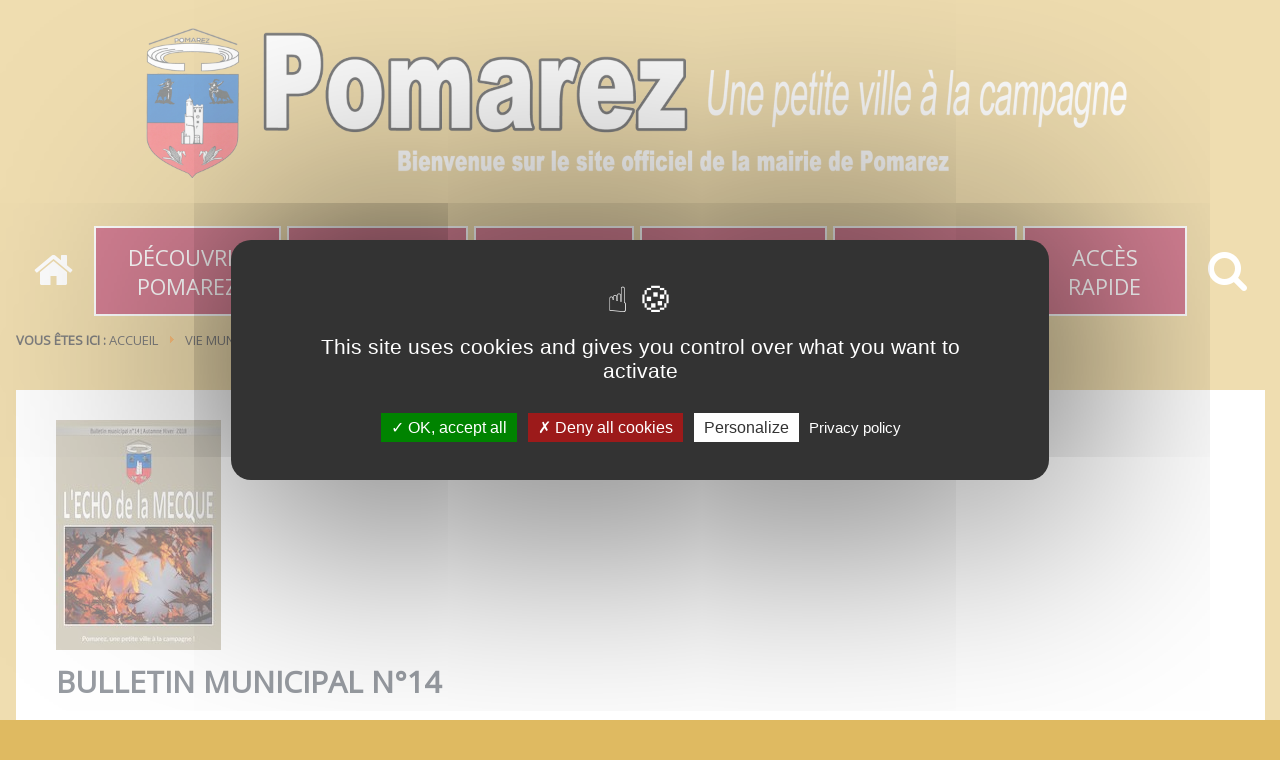

--- FILE ---
content_type: text/html; charset=utf-8
request_url: https://www.pomarez.fr/vie-municipale/bulletin-municipal/bulletin-municipal-n-14
body_size: 8170
content:


<!DOCTYPE html>
<html xmlns="http://www.w3.org/1999/xhtml" xml:lang="fr-fr" lang="fr-fr" dir="ltr" >

<!-- <head> -->

 <script src="/tarteaucitron/tarteaucitron.js"></script>

        <script type="text/javascript">
        tarteaucitron.init({
    	  "privacyUrl": "https://pomarez.fr/mentions-legales", /* Privacy policy url */
          "bodyPosition": "bottom", /* or top to bring it as first element for accessibility */

    	  "hashtag": "#tarteaucitron", /* Open the panel with this hashtag */
    	  "cookieName": "myCookie", /* Cookie name */
    
    	  "orientation": "middle", /* Banner position (top - bottom) */
       
          "groupServices": false, /* Group services by category */
          "serviceDefaultState": "wait", /* Default state (true - wait - false) */
                           
    	  "showAlertSmall": false, /* Show the small banner on bottom right */
    	  "cookieslist": false, /* Show the cookie list */
                           
          "closePopup": false, /* Show a close X on the banner */

          "showIcon": true, /* Show cookie icon to manage cookies */
          //"iconSrc": "", /* Optionnal: URL or base64 encoded image */
          "iconPosition": "BottomLeft", /* BottomRight, BottomLeft, TopRight and TopLeft */

    	  "adblocker": false, /* Show a Warning if an adblocker is detected */
                           
          "DenyAllCta" : true, /* Show the deny all button */
          "AcceptAllCta" : true, /* Show the accept all button when highPrivacy on */
          "highPrivacy": true, /* HIGHLY RECOMMANDED Disable auto consent */
                           
    	  "handleBrowserDNTRequest": false, /* If Do Not Track == 1, disallow all */

    	  "removeCredit": true, /* Remove credit link */
    	  "moreInfoLink": true, /* Show more info link */

          "useExternalCss": false, /* If false, the tarteaucitron.css file will be loaded */
          "useExternalJs": false, /* If false, the tarteaucitron.js file will be loaded */

    	  //"cookieDomain": ".my-multisite-domaine.fr", /* Shared cookie for multisite */
                          
          "readmoreLink": "https://pomarez.fr/mentions-legales", /* Change the default readmore link */

          "mandatory": true, /* Show a message about mandatory cookies */
          "mandatoryCta": true /* Show the disabled accept button when mandatory on */
        });
        </script>

<head>
		  <link rel="stylesheet" href="https://fonts.googleapis.com/icon?family=Material+Icons">
					<link href='//fonts.googleapis.com/css?family=Open Sans' rel='stylesheet' type='text/css' />
		<link href='//fonts.googleapis.com/css?family=PT Sans Narrow' rel='stylesheet' type='text/css' />
		<link href='//fonts.googleapis.com/css?family=Open Sans' rel='stylesheet' type='text/css' />
		<style type="text/css">
			html,body,h5,h6{font-family: 'Open Sans', sans-serif!important;}
			h1{font-family: 'PT Sans Narrow', sans-serif!important;}
			h2, h3, h4{font-family: 'Open Sans', sans-serif!important;}
		</style>
		<base href="https://www.pomarez.fr/vie-municipale/bulletin-municipal/bulletin-municipal-n-14" />
	<meta http-equiv="content-type" content="text/html; charset=utf-8" />
	<meta name="keywords" content="pomarez, landes, nouvelle-aquitaine, 40360,officiel, informations" />
	<meta name="x-ua-compatible" content="IE=edge,chrome=1" />
	<meta name="description" content="Retrouvez toutes les informations officielles de la commune de Pomarez située au coeur de la Chalosse dans les Landes - 40360 - Nouvelle Aquitaine. Auteur Mairie de Pomarez. " />
	<title>Bulletin municipal n°14</title>
	<link href="/images/templates/faviconpom.ico" rel="shortcut icon" type="image/vnd.microsoft.icon" />
	<link href="/components/com_imageshow/assets/css/style.css" rel="stylesheet" type="text/css" />
	<link href="/media/com_jce/site/css/content.min.css?badb4208be409b1335b815dde676300e" rel="stylesheet" type="text/css" />
	<link href="/media/plg_system_jcemediabox/css/jcemediabox.min.css?8aff1a0a822f1fd4a34a34e5adf5d86b" rel="stylesheet" type="text/css" />
	<link href="/templates/admacommune/css/material.min.css" rel="stylesheet" type="text/css" />
	<link href="/templates/admacommune/css/bootstrap.min.css" rel="stylesheet" type="text/css" />
	<link href="/templates/admacommune/css/font-awesome.min.css" rel="stylesheet" type="text/css" />
	<link href="/plugins/system/mediabox_ck/assets/mediaboxck.css?ver=2.6.0" rel="stylesheet" type="text/css" />
	<link href="/plugins/editors/pagebuilder3/assets/app/assets/1.3.16/main.css" rel="stylesheet" data-pagefly-main="true" type="text/css" />
	<style type="text/css">

			#mbCenter, #mbToolbar {
	background-color: #1a1a1a;
	-webkit-border-radius: 10px;
	-khtml-border-radius: 10px;
	-moz-border-radius: 10px;
	border-radius: 10px;
	-webkit-box-shadow: 0px 5px 20px rgba(0,0,0,0.50);
	-khtml-box-shadow: 0px 5px 20px rgba(0,0,0,0.50);
	-moz-box-shadow: 0px 5px 20px rgba(0,0,0,0.50);
	box-shadow: 0px 5px 20px rgba(0,0,0,0.50);
	/* For IE 8 */
	-ms-filter: "progid:DXImageTransform.Microsoft.Shadow(Strength=5, Direction=180, Color='#000000')";
	/* For IE 5.5 - 7 */
	filter: progid:DXImageTransform.Microsoft.Shadow(Strength=5, Direction=180, Color='#000000');
	}
	
	#mbOverlay {
		background-color: #000000;
		
	}
	
	#mbCenter.mbLoading {
		background-color: #1a1a1a;
	}
	
	#mbBottom {
		color: #999999;
	}
	
	#mbTitle, #mbPrevLink, #mbNextLink, #mbCloseLink, #mbPlayLink, #mbPauseLink, #mbZoomMinus, #mbZoomValue, #mbZoomPlus {
		color: #ffffff;
	}
		
	</style>
	<script type="application/json" class="joomla-script-options new">{"csrf.token":"62f09b9e6af10f92e3022eb9f9cd35a4","system.paths":{"root":"","base":""},"joomla.jtext":{"MEDIABOXCK_SHARE":"Partager","MEDIABOXCK_EMAIL":"Email"}}</script>
	<script src="/media/jui/js/jquery.min.js?e2b6f0a409742b8cd1980c460408400f" type="text/javascript"></script>
	<script src="/media/jui/js/jquery-noconflict.js?e2b6f0a409742b8cd1980c460408400f" type="text/javascript"></script>
	<script src="/media/jui/js/jquery-migrate.min.js?e2b6f0a409742b8cd1980c460408400f" type="text/javascript"></script>
	<script src="/media/jui/js/bootstrap.min.js?e2b6f0a409742b8cd1980c460408400f" type="text/javascript"></script>
	<script src="/media/system/js/caption.js?e2b6f0a409742b8cd1980c460408400f" type="text/javascript"></script>
	<script src="/media/plg_system_jcemediabox/js/jcemediabox.min.js?8aff1a0a822f1fd4a34a34e5adf5d86b" type="text/javascript"></script>
	<script src="/media/system/js/core.js?e2b6f0a409742b8cd1980c460408400f" type="text/javascript"></script>
	<script src="/templates/admacommune/js/min/material-min.js" type="text/javascript" defer="defer"></script>
	<script src="/templates/admacommune/js/min/bootstrap.min.js" type="text/javascript" defer="defer"></script>
	<script src="/templates/admacommune/js/min/modernizr-2.8.3-min.js" type="text/javascript" defer="defer"></script>
	<script src="/templates/admacommune/js/min/jquery.slides-min.js" type="text/javascript" defer="defer"></script>
	<script src="/plugins/system/mediabox_ck/assets/mediaboxck.min.js?ver=2.7.1" type="text/javascript"></script>
	<script src="/plugins/editors/pagebuilder3/assets/app/assets/1.3.16/helper.js" type="text/javascript"></script>
	<script type="text/javascript">
jQuery(function($){ initTooltips(); $("body").on("subform-row-add", initTooltips); function initTooltips (event, container) { container = container || document;$(container).find(".hasTooltip").tooltip({"html": true,"container": "body"});} });jQuery(window).on('load',  function() {
				new JCaption('img.caption');
			});jQuery(document).ready(function(){WfMediabox.init({"base":"\/","theme":"standard","width":"","height":"","lightbox":0,"shadowbox":0,"icons":1,"overlay":1,"overlay_opacity":0.8,"overlay_color":"#000000","transition_speed":500,"close":2,"scrolling":"fixed","labels":{"close":"Fermer","next":"Suivant","previous":"Pr\u00e9c\u00e9dent","cancel":"Annuler","numbers":"{{numbers}}","numbers_count":"{{current}} sur {{total}}","download":"T\u00e9l\u00e9charger"},"swipe":true});});jQuery(window).bind('scroll', function () {
    if (jQuery(window).scrollTop() >300) {
        jQuery('#navigation').addClass('fixedMenu ');
    } else {
        jQuery('#navigation').removeClass('fixedMenu ');
    }
});
						Mediabox.scanPage = function() {
							var links = jQuery('a').filter(function(i) {
								if ( jQuery(this).attr('rel') 
										&& jQuery(this).data('mediaboxck_done') != '1') {
									var patt = new RegExp(/^lightbox/i);
									return patt.test(jQuery(this).attr('rel'));
								}
							});
							if (! links.length) return false;

							new Mediaboxck(links, {
								overlayOpacity : 	0.7,
								resizeOpening : 	1,
								resizeDuration : 	240,
								initialWidth : 		320,
								initialHeight : 	180,
								fullWidth : 		'0',
								defaultWidth : 		'640',
								defaultHeight : 	'360',
								showCaption : 		1,
								showCounter : 		1,
								loop : 				0,
								isMobileEnable: 	1,
								// mobileDetection: 	'resolution',
								isMobile: 			false,
								mobileResolution: 	'640',
								attribType :		'rel',
								showToolbar :		'0',
								diapoTime :			'3000',
								diapoAutoplay :		'0',
								toolbarSize :		'normal',
								medialoop :		false,
								showZoom :		0,
								share :		0,
								theme :		'default',
								counterText: '({x} de {y})',
							}, null, function(curlink, el) {
								var rel0 = curlink.rel.replace(/[[]|]/gi," ");
								var relsize = rel0.split(" ");
								return (curlink == el) || ((curlink.rel.length > 8) && el.rel.match(relsize[1]));
							});
						};
					jQuery(document).ready(function(){
						Mediabox.scanPage();
					});
;
			jQuery(function($) {
				$(document).ready(function() {
					var options = document.querySelectorAll("option[value=\"pagebuilder3\"]");
					for (var i = 0; i < options.length; i++) {
						var selector = options[i].parentNode;
						options[i].parentNode.removeChild(options[i]);
						if ($(selector).data("chosen")) {
							var params = $(selector).data("chosen").options;
							$(selector).chosen("destroy");
							$(selector).chosen(params);
						}
					}
				});
			});
		
		window.pb_baseUrl = "https://www.pomarez.fr/";
		
	</script>

	<meta name="viewport" content="width=device-width, initial-scale=1.0, maximum-scale=1.0, user-scalable=0" />
	  				<link rel="stylesheet" href="/templates/admacommune/css/adtemplate.css" type="text/css" />
			<link rel="stylesheet" href="/templates/admacommune/css/preset.php?colorlien=%23000000&colorhover=%23aa0329&accesrapide=110&colorfooter=%232e7dde&list_menu=&newslist_menu=%7B%22newslist_menu0%22%3A%7B%22iditem%22%3A%22101%22%2C%22imgitem%22%3A%22images%5C%2Fmenu%5C%2Fsousmenu1.jpg%22%2C%22colorthemmenu%22%3A%22%23aa0329%22%7D%2C%22newslist_menu1%22%3A%7B%22iditem%22%3A%22137%22%2C%22imgitem%22%3A%22images%5C%2Fmenu%5C%2Fsousmenu2.jpg%22%2C%22colorthemmenu%22%3A%22%23aa0329%22%7D%2C%22newslist_menu2%22%3A%7B%22iditem%22%3A%22147%22%2C%22imgitem%22%3A%22images%5C%2Fmenu%5C%2Fsousmenu3.jpg%22%2C%22colorthemmenu%22%3A%22%23aa0329%22%7D%2C%22newslist_menu3%22%3A%7B%22iditem%22%3A%22108%22%2C%22imgitem%22%3A%22images%5C%2Fmenu%5C%2Fjeunesse.png%22%2C%22colorthemmenu%22%3A%22%23aa0329%22%7D%2C%22newslist_menu4%22%3A%7B%22iditem%22%3A%22576%22%2C%22imgitem%22%3A%22%22%2C%22colorthemmenu%22%3A%22%23aa0329%22%7D%7D"  type="text/css" media="all" />
	
	
	<!--[if lte IE 8]>
		<script src="http://html5shim.googlecode.com/svn/trunk/html5.js"></script>
					<style>
				{behavior:url(/templates/admacommune/js/PIE.htc);}
			</style>
			<![endif]-->
	<style>
	@media screen and(min-width:768px){.container, .sousmenu{width:750px!important;}}
	@media screen and(min-width:992px){.container, .sousmneu{width:970px!important;}}
	@media (min-width:1200px){.container, .sousmenu{width:1249px!important;}}
	</style>
	<script>jQuery.noConflict();</script>
	  <script type='text/javascript'>	
 
    function showMenu(){
        document.getElementById("offcanvas").style.transform='none';
        document.getElementById("offcanvas").style.webkitTransform='none';
        document.getElementById("hidemenu").style.display='block';
    }
    function hideMenu(){
        document.getElementById("offcanvas").style.transform='translateX(-100%)';
        document.getElementById("offcanvas").style.webkitTransform='translateX(-100%)';
        document.getElementById("hidemenu").style.display='none';
    }
        
  </script>
</head><link rel="icon" href="/favicon.png" type="image/png">
<link rel="icon" sizes="32x32" href="/favicon-32.png" type="image/png">
<link rel="icon" sizes="64x64" href="/favicon-64.png" type="image/png">
<link rel="icon" sizes="96x96" href="/favicon-96.png" type="image/png">
<link rel="icon" sizes="196x196" href="/favicon-196.png" type="image/png">
<link rel="apple-touch-icon" sizes="152x152" href="/apple-touch-icon.png">
<link rel="apple-touch-icon" sizes="60x60" href="/apple-touch-icon-60x60.png">
<link rel="apple-touch-icon" sizes="76x76" href="/apple-touch-icon-76x76.png">
<link rel="apple-touch-icon" sizes="114x114" href="/apple-touch-icon-114x114.png">
<link rel="apple-touch-icon" sizes="120x120" href="/apple-touch-icon-120x120.png">
<link rel="apple-touch-icon" sizes="144x144" href="/apple-touch-icon-144x144.png">
<meta name="msapplication-TileImage" content="favicon-144.png">
<meta name="msapplication-TileColor" content="#FFFFFF"> 

<!-- Google tag (gtag.js) -->
<script async src="https://www.googletagmanager.com/gtag/js?id=G-V68JMY4BBX"></script>
<script>
  window.dataLayer = window.dataLayer || [];
  function gtag(){dataLayer.push(arguments);}
  gtag('js', new Date());

  gtag('config', 'G-V68JMY4BBX');
</script>

<!-- </head> -->

    <script type="text/javascript" defer> 
  (function(i,s,o,g,r,a,m){i['GoogleAnalyticsObject']=r;i[r]=i[r]||function(){
  (i[r].q=i[r].q||[]).push(arguments)},i[r].l=1*new Date();a=s.createElement(o),
  m=s.getElementsByTagName(o)[0];a.async=1;a.src=g;m.parentNode.insertBefore(a,m)
  })(window,document,'script','//www.google-analytics.com/analytics.js','ga');

  ga('create', 'UA-38312628-16', 'auto');
  ga('send', 'pageview');
  ga('send','event','download','click');

  </script>
  
  
 
 
<body style="background:" class="joomla-3 tmpl-admacommune">
	<div id="hidemenu" ><a href="javascript:hideMenu()" ></a></div>
	<div id="offcanvas" class="menumobile"><ul class="nav menu">
<li class="item-292"><a href="/" style="padding:6px 10px; font-size:42px;" title="Accueil" ><i class="fa fa-home" ></i></a></li><li class="item-101 deeper parent"><a href="/ " ><i ></i><span>Découvrir Pomarez</span></a><ul class="nav-child unstyled small"><div class="sousmenu"><li class="item-180"><a href="/decouvrir-pomarez/historique"  ><i ></i>Historique</a></li><li class="item-580"><a href="/decouvrir-pomarez/les-arenes"  ><i ></i>Les arènes </a></li><li class="item-698"><a href="/decouvrir-pomarez/la-course-landaise"  ><i ></i>La course landaise</a></li><li class="item-187"><a href="/decouvrir-pomarez/plan-de-la-commune"  ><i ></i>Plan de la commune</a></li><li class="item-583"><a href="/decouvrir-pomarez/le-jumelage"  ><i ></i>Le jumelage</a></li><li class="item-136"><a href="/decouvrir-pomarez/contact"  ><i ></i>Contact</a></li></div></ul></li><li class="item-137 active deeper parent"><a href="/" ><i ></i><span>Vie municipale</span></a><ul class="nav-child unstyled small"><div class="sousmenu"><li class="item-139"><a href="/vie-municipale/les-elus"  ><i ></i>Les élus</a></li><li class="item-407"><a href="/vie-municipale/les-commissions"  ><i ></i>Les commissions</a></li><li class="item-143"><a href="/vie-municipale/les-services-communaux"  ><i ></i>Les services communaux</a></li><li class="item-140"><a href="/vie-municipale/seances-du-conseil"  ><i ></i>Séances du conseil</a></li><li class="item-141 current active"><a href="/vie-municipale/bulletin-municipal"  ><i ></i>Bulletin municipal</a></li><li class="item-699"><a href="/vie-municipale/arretes-municipaux-et-prefectoraux"  ><i ></i>Arrêtés municipaux et préfectoraux</a></li><li class="item-731"><a href="/vie-municipale/agriculture-et-foret"  ><i ></i>Agriculture et forêt</a></li></div></ul></li><li class="item-147 deeper parent"><a href="/" ><i ></i><span>Vie pratique</span></a><ul class="nav-child unstyled small"><div class="sousmenu"><li class="item-528"><a href="/vie-pratique/annuaire-des-artisans-et-commercants"  ><i ></i>Annuaire des artisans et commerçants</a></li><li class="item-586"><a href="/vie-pratique/borne-de-recharge-electrique"  ><i ></i>Borne de recharge électrique</a></li><li class="item-527"><a href="/vie-pratique/collecte-des-dechets"  ><i ></i>Collecte des déchets</a></li><li class="item-500"><a href="/vie-pratique/culte"  ><i ></i>Culte</a></li><li class="item-530"><a href="/vie-pratique/la-poste"  ><i ></i>La poste</a></li><li class="item-529"><a href="/vie-pratique/les-transports"  ><i ></i>Les transports</a></li><li class="item-526"><a href="/vie-pratique/location-de-salles"  ><i ></i>Location de salles</a></li><li class="item-189"><a href="/vie-pratique/mediatheque-ludotheque"  ><i ></i>Médiathèque Ludothèque</a></li><li class="item-587"><a href="/vie-pratique/portage-de-repas"  ><i ></i>Portage de repas</a></li><li class="item-525"><a href="/vie-pratique/services-medicaux"  ><i ></i>Services médicaux et d'urgence</a></li><li class="item-420"><a href="/vie-pratique/vos-demarches-administratives"  ><i ></i>Vos démarches administratives</a></li><li class="item-585"><a href="/vie-pratique/camping-caristes"  ><i ></i>Camping-caristes</a></li></div></ul></li><li class="item-108 deeper parent"><a href="#" ><i ></i><span>Enfance Jeunesse</span></a><ul class="nav-child unstyled small"><div class="sousmenu"><li class="item-497"><a href="/enfance-jeunesse/l-ecole"  ><i ></i>L'école</a></li><li class="item-176"><a href="/enfance-jeunesse/restauration-scolaire"  ><i ></i>Restauration scolaire</a></li><li class="item-496"><a href="/enfance-jeunesse/l-accueil-periscolaire"  ><i ></i>L'accueil périscolaire</a></li><li class="item-777"><a href="/enfance-jeunesse/centre-de-loisirs-a-amou"  ><i ></i>Centre de loisirs à Amou</a></li><li class="item-666"><a href="/enfance-jeunesse/assistantes-maternelles"  ><i ></i>Assistantes Maternelles</a></li><li class="item-498"><a href="/enfance-jeunesse/le-relais-d-assistantes-maternelles"  ><i ></i>Le relais d'assistantes maternelles</a></li><li class="item-665"><a href="/enfance-jeunesse/lieu-d-accueil-enfants-parents-des-luys"  ><i ></i>Lieu d'Accueil Enfants-Parents des Luys</a></li><li class="item-590"><a href="/enfance-jeunesse/espace-loisirs"  ><i ></i>Espace loisirs</a></li></div></ul></li><li class="item-576 deeper parent"><a href="/" ><i ></i><span>Vie associative</span></a><ul class="nav-child unstyled small"><div class="sousmenu"><li class="item-173"><a href="/vie-associative/annuaire-des-associations"  ><i ></i>Annuaire des associations</a></li></div></ul></li><li class="item-110 deeper parent"><a href="#" ><i class="rapide" ></i><span>Accès rapide</span></a><ul class="nav-child unstyled small"><div class="sousmenu"><li class="item-203"><a href="/vie-pratique/services-medicaux" ><i class="fa fa-heart" ></i><span>Numéro d'urgence</span></a></li><li class="item-673"><a href="/numeros-utiles" ><i class="fa fa-music" ></i><span>Numéros  utiles</span></a></li><li class="item-204"><a href="/decouvrir-pomarez/contact" ><i class="fa fa-envelope" ></i><span>Contactez la mairie</span></a></li><li class="item-196"><a href="/vie-pratique/vos-demarches-administratives" ><i class="fa fa-university" ></i><span>Droits &amp; démarches</span></a></li><li class="item-197"><a href="https://pomarez.fr/etat-civil/acte-de-naissance" ><i class="fa fa-book" ></i><span>Etat-civil</span></a></li><li class="item-199"><a href="/vie-municipale/seances-du-conseil" ><i class="fa fa-info" ></i><span>Séances du conseil</span></a></li><li class="item-200 current active"><a href="/vie-municipale/bulletin-municipal" ><i class="fa fa-file-pdf-o" ></i><span>Bulletin municipal</span></a></li><li class="item-201"><a href="/vie-pratique/annuaire-des-artisans-et-commercants" ><i class="fa fa-bookmark" ></i><span>Annuaire des services</span></a></li><li class="item-202"><a href="https://lannuaire.service-public.fr/" target="_blank" ><i class="fa fa-film" ></i><span>Annuaire du service public</span></a></li></div></ul></li><li class="item-676"><a href="/rechercher" style="padding:6px 10px; font-size:42px;" title="Accueil" ><i class="fa fa-search" ></i></a></li></ul>
</div>
	<header>
				<div class="container">
									<!--modif largeur place logo initialement col-md-5 -->
			<h1 class="col-md-12"> 
				<a href="/index.php">
											<img style="width:1000px; height:autopx; " src="/images/articles/logopomarez1500.png" alt="Site officiel de la commune de Pomarez" />
		            	
		            				  					</a>
			</h1>
						<div id="top" class="navbar-inverse col-md-7">
				<div class="" >
					<div class="row">
						   
						  						   
					</div>
				</div>
			</div>
					</div>


				<div id="wrap">
			
			<!--Navigation-->
			<div id="navigation">
							
				<div class="navbar navbar-default" role="navigation">
					<div class="container" >
						<div class="navbar-collapse ">
														 	<nav class="navigation" role="navigation">
								 	<a href="javascript:showMenu();" class="uk-navbar-toggle uk-navbar-flip uk-visible-small" >
									 	<div id="nav-icon1">
										  <span></span>
										  <span></span>
										  <span></span>
										</div>
								 	</a>
							         <ul class="nav menu">
<li class="item-292"><a href="/" style="padding:6px 10px; font-size:42px;" title="Accueil" ><i class="fa fa-home" ></i></a></li><li class="item-101 deeper parent"><a href="/ " ><i ></i><span>Découvrir Pomarez</span></a><ul class="nav-child unstyled small"><div class="sousmenu"><li class="item-180"><a href="/decouvrir-pomarez/historique"  ><i ></i>Historique</a></li><li class="item-580"><a href="/decouvrir-pomarez/les-arenes"  ><i ></i>Les arènes </a></li><li class="item-698"><a href="/decouvrir-pomarez/la-course-landaise"  ><i ></i>La course landaise</a></li><li class="item-187"><a href="/decouvrir-pomarez/plan-de-la-commune"  ><i ></i>Plan de la commune</a></li><li class="item-583"><a href="/decouvrir-pomarez/le-jumelage"  ><i ></i>Le jumelage</a></li><li class="item-136"><a href="/decouvrir-pomarez/contact"  ><i ></i>Contact</a></li></div></ul></li><li class="item-137 active deeper parent"><a href="/" ><i ></i><span>Vie municipale</span></a><ul class="nav-child unstyled small"><div class="sousmenu"><li class="item-139"><a href="/vie-municipale/les-elus"  ><i ></i>Les élus</a></li><li class="item-407"><a href="/vie-municipale/les-commissions"  ><i ></i>Les commissions</a></li><li class="item-143"><a href="/vie-municipale/les-services-communaux"  ><i ></i>Les services communaux</a></li><li class="item-140"><a href="/vie-municipale/seances-du-conseil"  ><i ></i>Séances du conseil</a></li><li class="item-141 current active"><a href="/vie-municipale/bulletin-municipal"  ><i ></i>Bulletin municipal</a></li><li class="item-699"><a href="/vie-municipale/arretes-municipaux-et-prefectoraux"  ><i ></i>Arrêtés municipaux et préfectoraux</a></li><li class="item-731"><a href="/vie-municipale/agriculture-et-foret"  ><i ></i>Agriculture et forêt</a></li></div></ul></li><li class="item-147 deeper parent"><a href="/" ><i ></i><span>Vie pratique</span></a><ul class="nav-child unstyled small"><div class="sousmenu"><li class="item-528"><a href="/vie-pratique/annuaire-des-artisans-et-commercants"  ><i ></i>Annuaire des artisans et commerçants</a></li><li class="item-586"><a href="/vie-pratique/borne-de-recharge-electrique"  ><i ></i>Borne de recharge électrique</a></li><li class="item-527"><a href="/vie-pratique/collecte-des-dechets"  ><i ></i>Collecte des déchets</a></li><li class="item-500"><a href="/vie-pratique/culte"  ><i ></i>Culte</a></li><li class="item-530"><a href="/vie-pratique/la-poste"  ><i ></i>La poste</a></li><li class="item-529"><a href="/vie-pratique/les-transports"  ><i ></i>Les transports</a></li><li class="item-526"><a href="/vie-pratique/location-de-salles"  ><i ></i>Location de salles</a></li><li class="item-189"><a href="/vie-pratique/mediatheque-ludotheque"  ><i ></i>Médiathèque Ludothèque</a></li><li class="item-587"><a href="/vie-pratique/portage-de-repas"  ><i ></i>Portage de repas</a></li><li class="item-525"><a href="/vie-pratique/services-medicaux"  ><i ></i>Services médicaux et d'urgence</a></li><li class="item-420"><a href="/vie-pratique/vos-demarches-administratives"  ><i ></i>Vos démarches administratives</a></li><li class="item-585"><a href="/vie-pratique/camping-caristes"  ><i ></i>Camping-caristes</a></li></div></ul></li><li class="item-108 deeper parent"><a href="#" ><i ></i><span>Enfance Jeunesse</span></a><ul class="nav-child unstyled small"><div class="sousmenu"><li class="item-497"><a href="/enfance-jeunesse/l-ecole"  ><i ></i>L'école</a></li><li class="item-176"><a href="/enfance-jeunesse/restauration-scolaire"  ><i ></i>Restauration scolaire</a></li><li class="item-496"><a href="/enfance-jeunesse/l-accueil-periscolaire"  ><i ></i>L'accueil périscolaire</a></li><li class="item-777"><a href="/enfance-jeunesse/centre-de-loisirs-a-amou"  ><i ></i>Centre de loisirs à Amou</a></li><li class="item-666"><a href="/enfance-jeunesse/assistantes-maternelles"  ><i ></i>Assistantes Maternelles</a></li><li class="item-498"><a href="/enfance-jeunesse/le-relais-d-assistantes-maternelles"  ><i ></i>Le relais d'assistantes maternelles</a></li><li class="item-665"><a href="/enfance-jeunesse/lieu-d-accueil-enfants-parents-des-luys"  ><i ></i>Lieu d'Accueil Enfants-Parents des Luys</a></li><li class="item-590"><a href="/enfance-jeunesse/espace-loisirs"  ><i ></i>Espace loisirs</a></li></div></ul></li><li class="item-576 deeper parent"><a href="/" ><i ></i><span>Vie associative</span></a><ul class="nav-child unstyled small"><div class="sousmenu"><li class="item-173"><a href="/vie-associative/annuaire-des-associations"  ><i ></i>Annuaire des associations</a></li></div></ul></li><li class="item-110 deeper parent"><a href="#" ><i class="rapide" ></i><span>Accès rapide</span></a><ul class="nav-child unstyled small"><div class="sousmenu"><li class="item-203"><a href="/vie-pratique/services-medicaux" ><i class="fa fa-heart" ></i><span>Numéro d'urgence</span></a></li><li class="item-673"><a href="/numeros-utiles" ><i class="fa fa-music" ></i><span>Numéros  utiles</span></a></li><li class="item-204"><a href="/decouvrir-pomarez/contact" ><i class="fa fa-envelope" ></i><span>Contactez la mairie</span></a></li><li class="item-196"><a href="/vie-pratique/vos-demarches-administratives" ><i class="fa fa-university" ></i><span>Droits &amp; démarches</span></a></li><li class="item-197"><a href="https://pomarez.fr/etat-civil/acte-de-naissance" ><i class="fa fa-book" ></i><span>Etat-civil</span></a></li><li class="item-199"><a href="/vie-municipale/seances-du-conseil" ><i class="fa fa-info" ></i><span>Séances du conseil</span></a></li><li class="item-200 current active"><a href="/vie-municipale/bulletin-municipal" ><i class="fa fa-file-pdf-o" ></i><span>Bulletin municipal</span></a></li><li class="item-201"><a href="/vie-pratique/annuaire-des-artisans-et-commercants" ><i class="fa fa-bookmark" ></i><span>Annuaire des services</span></a></li><li class="item-202"><a href="https://lannuaire.service-public.fr/" target="_blank" ><i class="fa fa-film" ></i><span>Annuaire du service public</span></a></li></div></ul></li><li class="item-676"><a href="/rechercher" style="padding:6px 10px; font-size:42px;" title="Accueil" ><i class="fa fa-search" ></i></a></li></ul>

							      </nav>
													</div>
					</div>
				</div>
			</div>
		</div>
				</header>
										
			<!-- Content -->
			<div class="container" >
									<div id="breadcrumbs">        
						<div class="row">
									<div class="moduletable">

		
			<div class = "breadcrumb">
<span class="showHere">Vous êtes ici : </span><a href="/" class="pathway">Accueil</a> <img src="/media/system/images/arrow.png" alt="" /> <span>Vie municipale</span> <img src="/media/system/images/arrow.png" alt="" /> <a href="/vie-municipale/bulletin-municipal" class="pathway">Bulletin municipal</a> <img src="/media/system/images/arrow.png" alt="" /> <span>Bulletin municipal n°14</span></div>
		</div>

	
						</div>
					</div>
								
				<div id="main" class="row show-grid">
				<!-- Left -->
								<!-- Component -->
				<article id="container" class="col-md-12 col-sm-12  " style="padding: 0;">      
										<!-- Page d'accueil caché ou non  -->    
										<div id="main-box">
						<div id="system-message-container">
	</div>

						<div class="item-page" itemscope itemtype="http://schema.org/Article">
	<meta itemprop="inLanguage" content="fr-FR" />
			
				
	
	
		
							<div class="pull-left item-image">
	<img
	 src="/images/bulletins/bm14.jpg" alt="Bulletin municipal  14" itemprop="image"/> </div>
		</img>
		<div class="page-header">
		<h2 itemprop="name">
												<a href="/vie-municipale/bulletin-municipal/bulletin-municipal-n-14" itemprop="url"> Bulletin municipal n°14</a>
									</h2>
							</div>
				<div itemprop="articleBody">
		<p><a class="jcepopup noicon" href="/images/bulletins/bulletin-municipal-14.pdf" data-mediabox="1" data-mediabox-title="Bulletin municipal n° 14">Accéder au bulletin n°14</a></p> 	</div>

	
	<ul class="pager pagenav">
	<li class="previous">
		<a class="hasTooltip" title="Bulletin municipal n°15" aria-label="Article précédent&nbsp;: Bulletin municipal n°15" href="/vie-municipale/bulletin-municipal/bulletin-municipal-n-15" rel="prev">
			<span class="icon-chevron-left" aria-hidden="true"></span> <span aria-hidden="true">Précédent</span>		</a>
	</li>
	<li class="next">
		<a class="hasTooltip" title="Bulletin municipal n°13" aria-label="Article suivant&nbsp;: Bulletin municipal n°13" href="/vie-municipale/bulletin-municipal/bulletin-municipal-n-13" rel="next">
			<span aria-hidden="true">Suivant</span> <span class="icon-chevron-right" aria-hidden="true"></span>		</a>
	</li>
</ul>
						 </div>
					</div>
						
					 
										</article>
				<!-- Right -->
								</div>
			</div>
			<!-- Fin Content -->
			
			
		</div>
		<!-- bottom -->
				
	<div id="push"></div>
			
	<!-- footer -->
	<footer>
				<div id="footer" class="well">
				<div class="container" >
					<a id="logofooter">
						<img style="width:310px; height:autopx; " src="/images/articles/logopomarez1500.png" alt="Site officiel de la commune de Pomarez" />
					</a>
					<div class="row">
						           <div class="block col-lg-12 col-md-12 col-sm-12 modfooter ">
           	<div class="moduletable">           	
	           		                	<div class="module-content">
	                		<ul class="nav menu">
<li class="item-553"><a href="/" ><i ></i><span>Accueil</span></a></li><li class="item-551"><a href="/toute-l-actu-de-la-commune"  ><i ></i>Toute l'actu de la commune</a></li><li class="item-697"><a href="/agenda"  ><i ></i>Agenda</a></li><li class="item-552"><a href="/decouvrir-pomarez/contact" ><i ></i><span>contact</span></a></li><li class="item-550"><a href="https://www.pomarez.fr/mentions-legales"  ><i ></i>Mentions légales</a></li><li class="item-577"><a href="https://www.cc-luys.fr/" target="_blank" title="Communauté des communes" ><i ></i><span>Communauté des communes</span></a></li><li class="item-578"><a href="https://www.landes-chalosse.com/toute-loffre/office-de-tourisme-des-luys-1160413" target="_blank" title="OT des Luys" ><i ></i><span>Office du Tourisme</span></a></li><li class="item-579"><a href="https://www.sietomdechalosse.fr/ " target="_blank" title="SIETOM" ><i ></i><span>SIETOM</span></a></li></ul>
	                	</div>
              </div>             	
           </div>
	
						   
					</div>
				</div>
			</div>
		  
		<div id="copyright" class="container" >
			<p>
			Site officiel de la commune de Pomarez			 - copyright 2025 Mairie de Pomarez			 - Crédits Computerun			</p>
		</div>
	</footer>
	<a href="#" class="back-to-top"><i class="fa fa-angle-left fa-rotate-90"></i>
	</a>
		        
	<script type="text/javascript" src="/templates/admacommune/js/min/template-min.js" async></script>
	<script type="text/javascript" src="/templates/admacommune/js/min/jquery.zoom.min.js" async></script>
	<script type="text/javascript" src="/templates/admacommune/js/wheelzoom.js" async></script>
	
	   <script type="text/javascript">
        tarteaucitron.user.gtagUa = 'G-V68JMY4BBX';
        // tarteaucitron.user.gtagCrossdomain = ['example.com', 'example2.com'];
        tarteaucitron.user.gtagMore = function () { /* add here your optionnal gtag() */ };
        (tarteaucitron.job = tarteaucitron.job || []).push('gtag');
        </script>
	
  </body> 
</html>
  

--- FILE ---
content_type: text/css
request_url: https://www.pomarez.fr/templates/admacommune/css/adtemplate.css
body_size: 11412
content:
@charset "utf-8";
.item.col-md-2\.4 {
	width: 20%;
	float: left;
	position: relative;
	min-height: 1px;
	padding-right: 15px;
	padding-left: 15px;
}
body {
	font-weight: 100;
	color: #343434;
	font-size: 1.4em;
}
h2 {
	font-size: 3.0rem;
}
h3 {
	font-size: 1.8rem;
	font-weight: 100;
	text-transform: uppercase;
}
h4 {
	font-size: 1.8rem;
	text-transform: uppercase;
}
h5 {
	font-size: 1.6rem;
	font-weight: bold;
}
h6 {
	font-size: 1.5rem;
}
a:focus {
	outline: 0;
}
a:hover {
	text-decoration: none;
}
p {
	line-height: 2em;
}
img {
	max-width: 100%;
}
label,
select,
button,
input[type="button"],
input[type="reset"],
input[type="submit"],
input[type="radio"],
input[type="checkbox"] {
	cursor: pointer;
}
select {
	border: 1px solid #a9a9a9;
	padding: 8px;
}
.control-group input[type="checkbox"] {
	width: 10px !important;
}
.control-group .control-label {
	padding-top: 7px;
	padding-bottom: 7px;
}
.contact-form .control-group input,
.contact-form .control-group textarea,
.contact-form .control-group .uneditable-input {
	width: 100%;
}
.email-copy-input {
	float: left;
}
#pop-print {
	float: right;
	margin: 10px;
}
div#jform_catid_chzn.chzn-container,
div#jform_catid_chzn.chzn-container div.chzn-drop,
div#jform_state_chzn.chzn-container,
div#jform_state_chzn.chzn-container div.chzn-drop,
div#jform_featured_chzn.chzn-container,
div#jform_featured_chzn.chzn-container div.chzn- drop,
div#jform_access_chzn.chzn-container,
div#jform_access_chzn.chzn-container div.chzn-drop,
div#jform_metadata_tags_chzn.chzn-container,
div#jform_metadata_tags_chzn.chzn-container div.chzn-drop,
div#jform_language_chzn.chzn- container,
div#jform_language_chzn.chzn-container div.chzn-drop,
div#jform_language_chzn.chzn-container,
div#jform_tags_chzn.chzn-container {
	width: 260px !important;
}
.chzn-container-single .chzn-single {
	width: 140px;
}
.chzn-container .chzn-drop {
	width: 100px;
}
.btn.modal {
	bottom: auto;
	display: inline;
	left: auto;
	position: relative;
	top: auto;
}
.btn-toolbar {
	margin-bottom: 10px;
}
.icons .btn-group,
.icons .btn-group a[data-toggle="tab"][aria-expanded="false"],
ul.nav-tabs > li > a[data-toggle="tab"][aria-expanded="false"] {
	display: block !important;
}
.noMainbody {
	display: none !important;
}
ul.unstyled,
ol.unstyled {
	list-style: outside none none;
	margin-left: 0;
	padding: 0;
}
.radio input[type="radio"],
.radio-inline input[type="radio"],
.checkbox input[type="checkbox"],
.checkbox-inline input[type="checkbox"] {
	position: relative !important;
	margin-left: 0 !important;
}
.checkbox label,
.radio label {
	padding-left: 0 !important;
	padding-right: 10px;
}
label {
	display: block;
	margin-bottom: 5px;
}
label,
input,
button,
select,
textarea {
	font-size: 13px;
	font-weight: normal;
	line-height: 18px;
	font-family: arial;
}
p.readmore {
	width: 150px;
}
p.readmore a {
	width: 100%;
}
p.time {
	float: left;
	margin-bottom: 30px;
	margin-right: 10px;
}
p.time time {
	border: 1px solid #CED1D4;
	color: #000;
	line-height: 1.2;
	font-size: 18px;
	font-weight: 500;
	margin: 0px 5px 5px 0px;
	padding: 10px;
	text-transform: uppercase;
	display: inline-block;
	text-align: center;
	width: 65px;
}
p.time time small {
	display: block;
	font-size: 12px;
}
article .item-page ul {
	padding-left: 0;
	line-height: 2em;
}
article .item-page ul li {
	list-style: none;
}
article .item-page ul i {
	color: #fff;
	float: left;
	margin-right: 15px;
	border-radius: 3px;
	font-size: 10px;
	padding: 2px;
	margin-top: 5px;
}
.container {
	padding-left: 0 !important;
	padding-right: 0 !important;
}
@media only screen and (max-width: 1200px) {
	.container {
		padding: 0 15px !important;
	}
}
.row {
	margin: 0 !important;
}
.checkbox + .checkbox,
.radio + .radio {
	margin-top: 0;
}
label.mdl-checkbox {
	width: auto;
}
.form-horizontal .control-label {
	text-align: inherit !important;
}
i.icon-calendar:before {
	content: "\1f4c5";
	display: inline-block;
	font-family: 'Glyphicons Halflings';
	font-style: normal;
	font-weight: normal;
	line-height: 1;
	position: relative;
	top: 1px;
}
div.contact-form-field label,
div.message-label label {
	display: inline !important;
}
div#jform_tags_chzn.chzn-container ul.chzn-choices li.search-field input.default {
	padding: 0;
}
.back-to-top {
	position: fixed;
	bottom: 2em;
	right: 20px;
	text-decoration: none;
	border: 3px solid;
	border-radius: 50%;
	font-size: 39px;
	display: none;
	height: 50px;
	width: 50px;
	text-align: center;
	line-height: 1em;
	padding-left: 4px;
	color: #CCC;
}
#system-message-container {
	margin: 10px 0;
}
#system-message-container ul {
	margin-bottom: 30px;
	padding: 10px 15px;
	border-radius: 6px;
	border-bottom: 3px solid rgba(0,0,0,0.1);
}
#system-message-container > dt {
	display: none;
}
#system-message-container > dd {
	margin: 0;
}
#system-message-container > dd > ul {
	list-style: none;
	margin-bottom: 30px;
	padding: 10px 15px;
	border-radius: 6px;
	border-bottom: 3px solid rgba(0,0,0,0.1);
}
#system-message-container > dd > ul > li:before {
	color: rgba(0,0,0,0.5);
	font-family: "FontAwesome";
	font-size: 22px;
	display: inline-block;
	padding-right: 8px;
	vertical-align: middle;
}
#system-message > .message > ul {
	background: #fff;
	color: #badc52;
}
#system-message > .error > ul {
	background: #fff;
	color: #f05a5c;
}
#system-message > .warning > ul {
	background: #fff;
	color: #f4da09;
}
#system-message > .notice > ul {
	background: #fff;
	color: #f8f8f8;
}
#system-message > .success > ul {
	background: #fff;
	color: #00a550;
}
#system-message > .notice > ul > li:before,
#system-message > .message > ul > li:before {
	content: " ";
	padding-right: 10px;
}
#system-message > .error > ul > li:before {
	content: " ";
	padding-right: 10px;
}
#system-message > .warning > ul > li:before {
	content: " ";
	padding-right: 10px;
}
#system-message > .success > ul > li:before {
	content: " ";
	padding-right: 10px;
}
.alert {
	margin-bottom: 30px;
	padding: 10px 15px;
	border-radius: 6px;
	border: 1px solid rgba(0,0,0,0.1);
}
.alert h4 {
	margin: 0 0 6px;
	font-size: 18px;
	font-weight: 600;
	color: #777;
	color: rgba(0,0,0,0.5);
}
.alert h4 :before {
	font-size: 22px;
	display: inline-block;
	padding-right: 8px;
	vertical-align: middle;
	width: 25px;
}
.alert.alert-error {
	background: #ffffff;
	color: #f05a5c;
	border: 1px solid #f05a5c;
}
.alert.alert-error a {
	color: #fff;
}
.alert.alert-error h4:before {
	content: " ";
}
.alert.alert-warning {
	background: #ffffff;
	color: #fff467;
	border: 1px solid #fff467;
}
.alert.alert-warning h4:before {
	content: " ";
}
.alert.alert-notice {
	background: #ffffff;
	color: #7f8c8c;
	border: 1px solid #7f8c8c;
}
.alert.alert-notice h4:before {
	content: " ";
}
.alert.alert-success {
	background: #ffffff;
	color: #00a550;
	border: 1px solid #00a550;
}
.alert.alert-success a {
	color: #00a550;
}
.alert.alert-success h4:before {
	content: " ";
}
.alert.alert-message {
	background: #ffffff;
	color: #badc54;
	border: 1px solid #badc54;
}
.alert.alert-message h4:before {
	content: " ";
}
.alert div {
	padding-left: 28px;
}
.alert p {
	margin: 0;
	padding: 0;
}
.alert a.close {
	float: right;
	font-weight: 700;
	font-size: 22px;
	margin: 0;
}
.alert a:hover {
	text-decoration: none;
	cursor: pointer;
}
.tooltip {
	position: absolute;
	z-index: 103000;
	display: block;
	visibility: visible;
	font-size: 11px;
	line-height: 1.4;
	opacity: 0;
	filter: alpha(opacity=0);
}
.tooltip.in {
	opacity: 0.8;
	filter: alpha(opacity=80);
}
.tooltip.top {
	margin-top: -3px;
	padding: 5px 0;
}
.tooltip.top .tooltip-arrow {
	bottom: 0;
	left: 50%;
	margin-top: -5px;
}
.tooltip.right {
	margin-left: 3px;
	padding: 0 5px;
}
.tooltip.right .tooltip-arrow {
	top: 50%;
	right: 0;
	margin-top: -5px;
}
.tooltip.bottom {
	margin-top: 3px;
	padding: 5px 0;
}
.tooltip.bottom .tooltip-arrow {
	top: 0;
	left: 50%;
	margin-left: -5px;
}
.tooltip.left {
	margin-left: -3px;
	padding: 0 5px;
}
.tooltip-inner {
	max-width: 200px;
	padding: 8px;
	color: #fff;
	text-align: left;
	text-decoration: none;
}
.tooltip-arrow {
	position: absolute;
	width: 0;
	height: 0;
	border-color: transparent;
	border-style: solid;
}
.element-invisible {
	position: absolute;
	padding: 0;
	margin: 0;
	border: 0;
	height: 1px;
	width: 1px;
	overflow: hidden;
}
#filter-search {
	vertical-align: top;
}
.input-mini {
	width: 60px;
}
.hasTooltip {
	display: inline !important;
}
.items-row {
	margin-bottom: 35px !important;
	overflow: hidden;
}
.blog-more {
	padding: 10px 5px;
}
.float-left {
	float: left;
}
.float-right {
	float: right;
}
.group:before,
.group:after {
	content: "";
	display: table;
}
.group:after {
	clear: both;
}
.ie7 .group {
	zoom: 1;
}
#top {
	color: #ddd;
	font-size: 12px;
	padding-bottom: 4px;
	padding-top: 4px;
}
#top.navbar-inverse {
	background: none;
	border: none;
}
#top .container .separator {
	border-left: 1px solid #CCCCCC;
	display: inline-block;
	height: 10px;
	margin: 0 20px;
	width: 1px;
}
#top #social i {
	font-style: normal;
}
#main .main-box {
	background: none repeat scroll 0 0 #FFFFFF;
	border: 0px solid #E5E5E5;
	margin-bottom: 20px;
	padding: 10px;
}
.page-header {
	margin: 10px 0 20px;
}
#fullwidth {
	margin-top: -20px;
	overflow: hidden;
}
#fullwidth .moduletable {
	border: 0;
	padding: 0;
}
.black .moduletable {
	background: none repeat scroll 0 0 #222222;
	border-color: #222222;
	color: #AAAAAA;
}
.moduletable {
	margin-bottom: 35px;
}
.panel.moduletable {
	padding: 0;
}
.panel .moduletable {
	box-shadow: none;
	margin: 0px 10px;
	padding: 10px;
}
i {
	font-size: 12px;
}
header h1 a {
	font-size: 1.8rem;
	color: #323a45;
	text-transform: uppercase;
	letter-spacing: 2px;
}
header h1 a:hover {
	color: #000;
	text-decoration: none;
}
header h1 .box:hover {
	background: rgba(255,255,255,0);
	-webkit-transition-delay: 0s;
	transition-delay: 0s;
}
header h1 img {
	margin-top: 2px;
}
header #social,
footer #social {
	text-align: right;
	margin-top: 8px;
}
header #social a,
footer #social a {
	font-size: 26px;
	margin-right: 5px;
}
header #social a i,
footer #social a i {
	color: #fff;
	padding-right: 15px;
	display: inline-block;
	padding: 2px;
	border-radius: 6px;
	height: 37px;
	width: 35px;
	line-height: 1.25em;
	text-align: center;
	transition: 0.4s;
	background: #c5c5c5;
}
header #social a i:hover,
footer #social a i:hover {
	background: #000;
	color: #fff;
}
header #social a i:hover.fa-facebook:hover,
footer #social a i:hover.fa-facebook:hover {
	background: #3b5998;
}
header #social a i:hover.fa-twitter:hover,
footer #social a i:hover.fa-twitter:hover {
	background: #00aced;
}
header #social a i:hover.fa-youtube:hover,
footer #social a i:hover.fa-youtube:hover {
	background: #bb0000;
}
header #social a i:hover.fa-flickr:hover,
footer #social a i:hover.fa-flickr:hover {
	background: #ff0084;
}
header #social a i:hover.fa-googleplus:hover,
footer #social a i:hover.fa-googleplus:hover {
	background: #dd4b39;
}
header #social a i:hover.fa-vimeo:hover,
footer #social a i:hover.fa-vimeo:hover {
	background: #aad450;
}
header #social a i:hover.fa-pinterest-p:hover,
footer #social a i:hover.fa-pinterest-p:hover {
	background: #cb2027;
}
header #social a i:hover.fa-dribbble:hover,
footer #social a i:hover.fa-dribbble:hover {
	background: #ea4c89;
}
header #social a i:hover.fa-tumblr:hover,
footer #social a i:hover.fa-tumblr:hover {
	background: #32506d;
}
header #social a i:hover.fa-instagram:hover,
footer #social a i:hover.fa-instagram:hover {
	background: #517fa4;
}
footer #social {
	text-align: center;
}
header .search {
	text-align: right;
	padding: 0;
}
header .search form {
	margin-top: 10px;
}
header .search i {
	position: absolute;
	color: #818181;
	margin-left: 10px;
	margin-top: 9px;
	font-size: 16px;
}
header .search input {
	border: 1px solid #dcdcdc;
	width: 30% !important;
	padding: 0 0 0 30px;
	line-height: 2em;
	height: 36px;
	display: inline-block;
	transition: 0.4s;
	background: #ededed;
	margin-right: 5px;
	color: #797979;
}
header .search input:hover,
header .search input:active {
	background: #fff;
	color: #000;
}
@media only screen and (max-width: 1200px) {
	header .search input {
		width: 25% !important;
	}
}
@media only screen and (max-width: 750px) {
	header .search input {
		width: 70% !important;
	}
}
header .search button {
	background: #ededed;
	text-transform: uppercase;
	color: #797979;
	border-radius: 0;
	padding: 0px 5px;
	border: 1px solid #dcdcdc;
	height: 36px;
	display: inline-lock;
	letter-spacing: 1px;
	padding: 5px 8px;
	margin-top: -1px;
}
.moduletable .module-title h3,
.moduletable .module-title h3 a {
	text-transform: uppercase;
	color: #323a45;
	font-size: 1.8rem;
	font-weight: normal;
}
.moduletable .module-content {
	margin-top: 30px;
}
.moduletable .module-content h4 {
	font-size: 1.8rem !important;
	text-transform: uppercase;
	font-weight: 300;
	padding: 15 0 10px !important;
}
.moduletable .module-content p {
	color: #343434;
	line-height: 2.3em;
	font-weight: normal;
}
article .adnews .slides h4 {
	margin: 15px 0;
	font-weight: 500;
}
article .adnews .slides li {
	margin-bottom: 20px;
}
article .adnews .slides li.col-md-6:nth-child(odd) {
	padding: 0 15px 0 0;
}
@media only screen and (max-width: 970px) {
	article .adnews .slides li.col-md-6:nth-child(odd) {
		padding: 0;
	}
}
article .adnews .slides li.col-md-6:nth-child(even) {
	padding: 0 0 0 15px;
}
@media only screen and (max-width: 970px) {
	article .adnews .slides li.col-md-6:nth-child(even) {
		padding: 0;
	}
}
#right .module-title h3,
#left .module-title h3 {
	border-bottom: 1px solid #d8d8d8;
	padding-bottom: 7px;
	margin-bottom: 2px;
}
#right .module-content,
#left .module-content {
	background: #f1f1f1;
	padding: 35px 10px;
	margin-top: 0px;
}
#right .adagenda .bloc,
left .adagenda .bloc {
	padding: 0 65px;
}
#right .adagenda .bloc .slides li,
left .adagenda .bloc .slides li {
	box-shadow: 5px 5px 5px rgba(52,52,52,0.69);
	max-width: 210px;
	padding: 0;
}
#right .adagenda .bloc .slides li p,
left .adagenda .bloc .slides li p {
	position: absolute;
	bottom: 10px;
	width: 100%;
	padding-left: 10px;
	background: rgba(0,0,0,0.8);
	color: #fff;
}
#right .adagenda ol.flex-control-nav,
left .adagenda ol.flex-control-nav {
	display: none;
}
#right .adissu,
left .adissu {
	overflow: hidden;
	position: relative;
}
#right .adissu .custom,
left .adissu .custom {
	width: 250px;
	overflow: hidden;
	margin-left: 1%;
}
@media only screen and (max-width: 450px) {
	#right .adissu .custom,
	left .adissu .custom {
		width: 200px;
	}
}
@media only screen and (max-width: 450px) {
	#right .adissu .issuuembed,
	left .adissu .issuuembed {
		width: auto !important;
	}
}
aside .container,
#main {
	background: #ffffff;
}
#breadcrumbs {
	padding: 0 !important;
	margin-bottom: 45px;
	height: 25px;
	margin-top: 0px;
}
#breadcrumbs .moduletable {
	margin-bottom: 0;
}
#breadcrumbs .moduletable .breadcrumb {
	padding: 0;
	background: none;
	text-transform: uppercase;
	margin: 10px 0;
}
#breadcrumbs .moduletable .breadcrumb .showHere {
	font-weight: bold;
}
#breadcrumbs .moduletable .breadcrumb span,
#breadcrumbs .moduletable .breadcrumb a {
	display: inline;
	padding: 0 !important;
	font-size: 13px;
}
#breadcrumbs .moduletable .breadcrumb img {
	padding: 0 5px 5px;
}
.adnews .flex-direction-nav {
	display: none;
}
article#container .blog .item-image {
	padding: 0 15px 15px 0;
}
article#container .blog .overlay .page-header {
	border-bottom: 0px;
	margin-bottom: 0px;
}
article#container .blog .overlay .page-header h2 {
	text-transform: uppercase;
	height: 50px;
}
article#container .blog .overlay .readmore {
	clear: both;
	width: 213px;
}
article#container img {
	padding: 0 5px 5px 0;
}
.blog.blogagenda p {
	display: none;
}
.blog.blogagenda p.readmore {
	display: block;
}
article .item-page .page-header {
	margin-bottom: 0px;
	border-bottom: 0;
	clear: both;
}
article .item-page .page-header h2,
article .item-page .page-header h2 a {
	color: #323a45;
	font-size: 3.0rem;
	font-weight: bold;
	text-transform: uppercase;
	padding-top: 10px;
}
article .item-page .item-image {
	width: 100%;
}
article .item-page .pull-left {
	margin-right: 15px;
}
article .item-page a.fa:before {
	font-size: 36px;
	padding-right: 5px;
}
article .item-page .icons ul i {
	display: none;
}
article .contact {
	font-size: 13px;
	transition: 0.4s;
}
article .contact h2 {
	font-weight: bold;
}
article .contact h3 {
	text-transform: none;
	font-weight: bold;
}
article .contact h5 {
	font-size: 2.4rem;
}
article .contact p {
	font-size: 13px;
}
article .contact .fa {
	display: block;
	float: left;
	margin-right: 10px;
	font-size: 20px;
	height: 25px;
	width: auto;
	min-width: 40px;
	text-align: center;
	line-height: 1.3em;
}
article .contact .fa:before {
	font-size: 38px;
}
article .contact dd input {
	margin-bottom: 15px;
	padding: 11px;
	border: 1px solid #a9a9a9;
}
article .contact dd textarea {
	border: 1px solid #a9a9a9;
}
article .contact dd input#jform_contact_emailmsg {
	margin-bottom: 0;
}
article .contact .cont_message {
	margin-top: 15px;
}
article .contact #contact-form dt {
	clear: both;
}
article .contact .mdl-textfield {
	padding: 18px 0;
	width: 95%;
}
article .contact .mdl-textfield--floating-label.is-invalid .mdl-textfield__label {
	color: #a9a9a9;
	padding: 0 5px;
}
article .contact .mdl-textfield__label:after {
	background-color: transparent;
}
article .contact .mdl-textfield--floating-label.is-focused .mdl-textfield__label,
article .contact .mdl-textfield--floating-label.is-dirty .mdl-textfield__label {
	top: -5px;
}
article .contact .mdl-textfield.is-invalid .mdl-textfield__input {
	border: 1px solid #a9a9a9;
	padding: 13px;
}
article .contact .mdl-textfield.is-invalid .mdl-textfield__input:focus,
article .contact .mdl-textfield.is-invalid .mdl-textfield__input:active {
	border: 0 none;
}
article .contact .mdl-textfield.textareamld >label {
	padding: 10px;
}
article .contact .mdl-textfield.textareamld.is-focused >label {
	visibility: hidden;
}
article .search .badge-info {
	background: #00E676;
}
article .search #search-searchword {
	height: 30px;
	margin-bottom: 15px;
}
article .search .phrases-box {
	padding: 20px 5px;
	background: #eee;
}
article .search .phrases-box >.controls>label {
	display: inline-block;
	margin-right: 20px;
}
article .search .phrases-box >.controls>label input {
	margin-right: 5px;
}
article .search .only {
	margin: 25px 0;
}
article .search .only legend  {
	margin-bottom: 5px;
}
article .search .only >label {
	display: inline-block;
	margin-right: 15px;
}
#bottom {
	background: #fbfbfb;
}
#bottom .module-title h3 {
	border-bottom: 1px solid #d8d8d8;
	padding-bottom: 7px;
}
@media only screen and (max-width: 1200px) {
	#bottom .moduletable .module-content {
		height: 250px;
		overflow: hidden;
	}
}
@media only screen and (max-width: 450px) {
	#bottom .moduletable .module-content {
		height: auto;
	}
}
#bottom .menubottom li {
	display: block;
	float: left;
	margin: 0 10px 20px 10px;
}
#bottom .menubottom li a {
	display: block;
	height: 100px;
	width: 100px;
	text-align: center;
	color: #fff;
	padding: 25px 5px;
	transition: 0.4s;
}
#bottom .menubottom li a span {
	display: none;
	text-transform: uppercase;
	overflow: hidden;
	font-size: 12px;
	padding-top: 10px;
}
#bottom .menubottom li a i {
	font-size: 40px;
}
#bottom .menubottom li a:hover {
	background: #fff;
	border: 1px solid #ededed;
}
#bottom .menubottom li a:hover span {
	display: block;
}
#bottom .menubottom li a:hover i {
	display: none;
}
footer {
	background: #d4d4d4;
	margin-top: 25px;
}
footer #footer {
	background: #f1f1f1;
	text-align: center;
}
footer #footer.well {
	margin-bottom: 0;
}
footer #footer .moduletable .menu li {
	display: inline-block;
	vertical-align: top;
	padding: 0 40px;
	text-align: left;
	line-height: 2.5em;
	border-width: 0 3px 0 0;
	border-image: linear-gradient(to right,#dedede,#ffffff) 1 100%;
	border-style: solid;
}
footer #footer .moduletable .menu li:last-child {
	border: none;
}
footer #footer .moduletable .menu li a {
	padding-left: 0;
	text-transform: uppercase;
	font-weight: 500;
}
footer #footer .moduletable .menu li a:hover {
	background: none;
}
footer #footer .moduletable .menu li .sousmenu {
	width: auto !important;
}
footer #footer .moduletable .menu li li {
	display: block;
	padding-left: 0;
	border: none;
}
footer #footer .moduletable .menu li li >a,
footer #footer .moduletable .menu li li >span {
	color: #343434;
	text-transform: none;
	font-weight: normal;
}
footer #footer .moduletable .menu li li >a:before,
footer #footer .moduletable .menu li li >span:before {
	content: "> ";
	padding-right: 10px;
}
footer #footer .moduletable .menu li li i {
	display: none;
}
footer #copyright {
	min-height: 45px;
	text-align: center;
	color: #fff;
	font-size: 12px;
	line-height: 4.4em;
	text-transform: uppercase;
	margin: 0 auto;
	padding: 10px 0;
}
footer #copyright p {
	margin: 0;
}
footer #copyright a {
	color: #fff;
}
.navbar-default .navbar-nav > .active > a,
.navbar-default .navbar-nav > .active > a:focus,
.navbar-default .navbar-nav > .active > a:hover {
	background: none;
}
header #wrap {
	background: #ededed;
	margin: 25px 0 0;
}
header #wrap #navigation {
	margin: 0 auto;
}
header #wrap #navigation nav {
	float: left;
}
.navbar {
	margin-bottom: 0;
}
.navbar-default {
	background-color: rgba(0,0,0,0);
	background-image: none;
	border-color: rgba(0,0,0,0);
	box-shadow: none;
}
.navbar-collapse {
	padding: 0;
}
.sidebar-nav {
	padding: 9px 0;
}
.dropdown-menu .sub-menu {
	left: 100%;
	position: absolute;
	top: 0;
	visibility: hidden;
	margin-top: -1px;
}
.nav > li > a:focus,
.nav > li > a:hover {
	background-color: transparent;
}
#navigation nav>ul>li {
	padding: 0 14px;
	margin: 0;
	float: left;
}
@media only screen and (max-width: 1200px) {
	#navigation nav>ul>li {
		padding: 0 0;
	}
}
#navigation nav ul li a,
#navigation nav>ul>li>span {
	font-size: 22px;
	font-weight: 200;
	padding: 15px;
	color: #323a45;
}
@media only screen and (max-width: 1200px) {
	#navigation nav ul li a,
	#navigation nav>ul>li>span {
		font-size: 1.38vw;
	}
}
#navigation .nav > li:focus,
#navigation .nav > li:hover {
	color: #fff;
	border-radius: 0;
	position: static;
}
#navigation .nav > li:focus > a,
#navigation .nav > li:hover > a {
	color: #fff;
}
#navigation .nav > li:focus > a :hover,
#navigation .nav > li:hover > a :hover {
	background-color: transparent;
}
#navigation nav ul li {
	box-sizing: border-box;
	text-transform: uppercase;
}
#navigation nav ul li ul {
	position: absolute;
	display: none;
	background: rgba(248,248,248,0.96);
}
#navigation nav ul li:hover {
	cursor: pointer;
}
#navigation nav ul li:hover ul {
	width: 100%;
	display: block;
	left: 0;
	right: 0;
	padding: 25px 10px;
	z-index: 1000;
}
#navigation nav>ul>li:hover>ul {
	box-shadow: 1px 2px 8px rgba(0,0,0,0.1);
}
#navigation nav ul li ul .sousmenu {
	padding: 20px 0 20px 0;
	margin: 0 auto;
	line-height: 1em;
}
@media only screen and (max-width: 1200px) {
	#navigation nav ul li ul .sousmenu {
		padding-left: 0 !important;
		background: none;
	}
}
#navigation nav ul li ul .sousmenu li {
	display: inline-block;
	width: auto;
	min-width: 170px;
	text-transform: uppercase;
	vertical-align: top;
	font-weight: bold;
	font-size: 14px;
	margin-right: 25px;
	padding: 0;
}
#navigation nav ul li ul .sousmenu li >span {
	font-size: 14px;
	font-weight: bold;
	padding: 0;
}
#navigation nav ul li ul .sousmenu li a {
	font-size: 14px;
	font-weight: normal;
	padding: 0;
}
#navigation nav ul li ul .sousmenu li ul {
	display: block;
	height: auto;
	width: auto !important;
	max-width: 300px;
	position: relative;
	left: none;
	padding: 10px 0 0 0;
	background: none;
}
#navigation nav ul li ul .sousmenu li ul .sousmenu {
	width: auto !important;
	background: none !important;
	padding: 0 0 0 5px !important;
}
#navigation nav ul li ul .sousmenu li ul li {
	display: block;
	width: 100%;
	text-transform: none;
	line-height: 2.5em;
	margin: 0;
	border-bottom: 1px dotted #e1e1e1;
	margin-right: 15px;
}
#navigation nav ul li ul .sousmenu li ul li a {
	color: #4a4a4a;
	font-weight: normal;
}
#navigation .image-title {
	background: rgba(28,131,190,0.5);
	width: 170px;
	color: #fff;
	margin-left: -170px;
	font-weight: bold;
	margin-top: 50px;
	position: absolute;
	z-index: 10;
}
@media only screen and (max-width: 750px) {
	#navigation .collapse.in nav {
		float: none !important;
		height: auto !important;
	}
	#navigation .collapse.in nav ul li {
		padding-left: 20px;
	}
	#navigation .collapse.in nav ul li a {
		padding-left: 0;
	}
	#navigation .collapse.in nav ul li:hover ul {
		display: none;
	}
	#navigation .collapse.in nav ul li.dropdown ul {
		display: block;
		position: relative;
		background: #fff;
	}
	#navigation .collapse.in nav ul li.dropdown ul li {
		float: none;
		clear: both;
		width: 100%;
		margin: 5px 0;
		line-height: 2px;
	}
}
#nav-icon1 {
	display: none;
}
@media only screen and (max-width: 750px) {
	footer .nav {
		display: none;
	}
}
footer .nav li.deeper {
	display: flex;
}
.menumobile {
	position: fixed;
	top: 0;
	bottom: 0;
	left: 0;
	-webkit-transform: translateX(-100%);
	transform: translateX(-100%);
	z-index: 1011;
	width: 270px;
	max-width: 100%;
	background: #fff;
	overflow-y: auto;
	-webkit-overflow-scrolling: touch;
	-webkit-transition: -webkit-transform 0.3s ease-in-out;
	transition: transform 0.3s ease-in-out;
}
.menumobile ul,
.menumobile li {
	padding: 0;
	margin: 0;
}
.menumobile ul li li {
	background: #fff;
	border-top: 1px solid rgba(0,0,0,0.1);
}
.menumobile img {
	float: left;
	margin: 10px 5px 0 0;
	width: 100%;
}
.menumobile a,
.menumobile span {
	display: block;
	line-height: 3.5em;
	padding-left: 15px;
	width: 90%;
	text-decoration: none;
	font-weight: bold;
	text-transform: uppercase;
}
.menumobile a i,
.menumobile span i {
	display: none;
}
.menumobile a span {
	padding-left: 0;
}
.menumobile .item-269 {
	display: none;
}
#hidemenu {
	display: none;
	width: 100%;
	height: 100%;
	position: fixed;
	left: 0;
	top: 0;
	z-index: 1010;
}
#hidemenu a {
	display: block;
	width: 100%;
	height: 100%;
	background: none repeat scroll 0 0 rgba(0,0,0,0.4);
}
@media screen and (max-width: 960px) {
	#nav-icon1 {
		display: block;
		width: 60px;
		height: 45px;
		position: relative;
		margin-right: 15px;
		margin-top: 5px;
		-webkit-transform: rotate(0deg);
		-moz-transform: rotate(0deg);
		-o-transform: rotate(0deg);
		transform: rotate(0deg);
		-webkit-border-radius: 0deg;
		-moz-border-radius: 0deg;
		border-radius: 0deg;
		-webkit-transition: .5s ease-in-out;
		-moz-transition: .5s ease-in-out;
		-o-transition: .5s ease-in-out;
		transition: .5s ease-in-out;
		-webkit-transition: all .5s ease;
		-moz-transition: all .5s ease;
		-ms-transition: all .5s ease;
		-o-transition: all .5s ease;
		transition: all .5s ease;
		cursor: pointer;
	}
	#nav-icon1 span {
		display: block;
		position: absolute;
		height: 6px;
		width: 100%;
		background: #616161;
		border-radius: 9px;
		opacity: 1;
		left: 0;
		-webkit-transform: rotate(0deg);
		-moz-transform: rotate(0deg);
		-o-transform: rotate(0deg);
		transform: rotate(0deg);
		-webkit-border-radius: 0deg;
		-moz-border-radius: 0deg;
		border-radius: 0deg;
		-webkit-transition: .25s ease-in-out;
		-moz-transition: .25s ease-in-out;
		-o-transition: .25s ease-in-out;
		transition: .25s ease-in-out;
		-webkit-transition: all .25s ease;
		-moz-transition: all .25s ease;
		-ms-transition: all .25s ease;
		-o-transition: all .25s ease;
		transition: all .25s ease;
	}
	#nav-icon1 span:nth-child(1) {
		top: 0px;
	}
	#nav-icon1 span:nth-child(2) {
		top: 12px;
	}
	#nav-icon1 span:nth-child(3) {
		top: 26px;
	}
	#nav-icon1.open span:nth-child(1) {
		top: 18px;
		-webkit-transform: rotate(135deg);
		-moz-transform: rotate(135deg);
		-o-transform: rotate(135deg);
		transform: rotate(135deg);
		-webkit-border-radius: 135deg;
		-moz-border-radius: 135deg;
		border-radius: 135deg;
	}
	#nav-icon1.open span:nth-child(2) {
		opacity: 0;
		left: -60px;
	}
	#nav-icon1.open span:nth-child(3) {
		top: 18px;
		-webkit-transform: rotate(-135deg);
		-moz-transform: rotate(-135deg);
		-o-transform: rotate(-135deg);
		transform: rotate(-135deg);
		-webkit-border-radius: -135deg;
		-moz-border-radius: -135deg;
		border-radius: -135deg;
	}
	#navigation > nav {
		display: none;
	}
	#siteWrapper header.fixed #nav {
		padding-top: 0;
	}
	header nav ul.menu {
		display: none;
	}
	header nav ul {
		height: auto;
	}
	header nav ul ul {
		background: #fff !important;
		box-shadow: 0 1px 2px rgba(0,0,0,0.4);
		padding-top: 0 !important;
		margin-left: 100px;
	}
	.uk-navbar-toggle {
		position: absolute;
		right: 0;
	}
	.uk-navbar-content:before,
	.uk-navbar-brand:before,
	.uk-navbar-toggle:before {
		display: inline-block !important;
		height: 100%;
		vertical-align: middle;
	}
	.uk-navbar-flip {
		float: right;
	}
	.uk-offcanvas.uk-active {
		display: block;
	}
	.uk-offcanvas-page {
		position: fixed;
		transition: margin-left .3s ease-in-out 50ms;
	}
	.uk-offcanvas-bar-flip {
		left: auto;
		transform: translateX(100%);
	}
	#navigation .menu {
		display: none;
	}
	#hidemenu {
		display: none;
		height: 100%;
		left: 0;
		position: fixed;
		top: 0;
		width: 100%;
		z-index: 1010;
	}
	#hidemenu a {
		background: rgba(0,0,0,0.4);
		display: block;
		height: 100%;
		width: 100%;
	}
	.menumobile ul li a::before {
		width: 40px;
		float: left;
		margin-right: 5px;
		text-align: center;
	}
}
.flexslider .slides {
	padding-left: 0;
}
.flexslider .slides > li {
	-webkit-backface-visibility: hidden;
	height: auto;
	overflow: hidden;
}
.flexslider .slides img {
	width: auto;
	display: block;
}
.flexslider .slides:after {
	content: "\0020";
	display: block;
	clear: both;
	visibility: hidden;
	line-height: 0;
	height: 0;
}
html[xmlns] .flexslider .slides {
	display: block;
}
* html .flexslider .slides {
	height: 1%;
}
.no-js .flexslider .slides > li:first-child {
	display: block;
}
.flex-container a:hover,
.flex-container a:focus,
.flex-slider a:hover,
.flex-slider a:focus {
	outline: none;
}
.slides,
.slides > li,
.flex-control-nav,
.flex-direction-nav {
	list-style: none;
	transition: 0.9s;
}
.flex-pauseplay span {
	text-transform: capitalize;
}
@media screen and (max-width: 860px) {
	.flex-direction-nav .flex-prev {
		opacity: 1;
		left: 10px;
	}
	.flex-direction-nav .flex-next {
		opacity: 1;
		right: 10px;
	}
}
.flexslider {
	position: relative;
	zoom: 1;
}
.flexslider .slides {
	zoom: 1;
}
.flexslider .slides img {
	height: auto;
}
.flex-viewport {
	max-height: 2000px;
	-webkit-transition: all 1s ease;
	-moz-transition: all 1s ease;
	-ms-transition: all 1s ease;
	-o-transition: all 1s ease;
	transition: all 1s ease;
}
.loading .flex-viewport {
	max-height: 300px;
}
.carousel li {
	margin-right: 5px;
}
.flex-direction-nav {
	*height: 0;
}
.flex-direction-nav a {
	text-decoration: none;
	display: block;
	width: 40px;
	height: 40px;
	margin: -20px 0 0;
	position: absolute;
	top: 50%;
	z-index: 10;
	overflow: hidden;
	opacity: 0.4;
	cursor: pointer;
	color: rgba(0,0,0,0.8);
	text-shadow: 1px 1px 0 rgba(255,255,255,0.3);
	-webkit-transition: all 0.3s ease-in-out;
	-moz-transition: all 0.3s ease-in-out;
	-ms-transition: all 0.3s ease-in-out;
	-o-transition: all 0.3s ease-in-out;
	transition: all 0.3s ease-in-out;
}
.flex-direction-nav a i:before {
	font-size: 30px;
}
.flex-direction-nav .flex-prev {
	left: 10px;
}
.flex-direction-nav .flex-next {
	right: 10px;
	text-align: right;
}
.flexslider:hover .flex-direction-nav .flex-prev {
	opacity: 0.8;
	left: 10px;
}
.flexslider:hover .flex-direction-nav .flex-prev:hover {
	opacity: 1;
}
.flexslider:hover .flex-direction-nav .flex-next {
	opacity: 0.7;
	right: 10px;
}
.flexslider:hover .flex-direction-nav .flex-next:hover {
	opacity: 1;
}
.flex-direction-nav .flex-disabled {
	opacity: 0 !important;
	filter: alpha(opacity=0);
	cursor: default;
}
.flex-pauseplay a {
	display: block;
	width: 20px;
	height: 20px;
	position: absolute;
	bottom: 5px;
	left: 10px;
	opacity: 0.8;
	z-index: 10;
	overflow: hidden;
	cursor: pointer;
	color: #000;
}
.flex-pauseplay a:hover {
	opacity: 1;
}
.flex-pauseplay a.flex-play:before {
	content: '\f003';
}
.flex-control-nav {
	width: 100%;
	position: absolute;
	top: -45px;
	z-index: 100;
	text-align: right;
}
.flex-control-nav li {
	margin: 0 6px;
	display: inline-block;
	zoom: 1;
	*display: inline;
}
.flex-control-paging li a {
	width: 12px;
	height: 12px;
	display: block;
	cursor: pointer;
	text-indent: -9999px;
	-webkit-transform: rotate(20px);
	-moz-transform: rotate(20px);
	-o-transform: rotate(20px);
	transform: rotate(20px);
	-webkit-border-radius: 20px;
	-moz-border-radius: 20px;
	border-radius: 20px;
	overflow: hidden;
	line-height: 4em;
}
.flex-control-paging li a.flex-active {
	cursor: default;
}
.flex-control-thumbs {
	margin: 5px 0 0;
	position: static;
	overflow: hidden;
}
.flex-control-thumbs li {
	width: 25%;
	float: left;
	margin: 0;
}
.flex-control-thumbs img {
	width: 100%;
	height: auto;
	display: block;
	opacity: .7;
	cursor: pointer;
	-webkit-transition: all 1s ease;
	-moz-transition: all 1s ease;
	-ms-transition: all 1s ease;
	-o-transition: all 1s ease;
	transition: all 1s ease;
}
.flex-control-thumbs img:hover {
	opacity: 1;
}
.flex-control-thumbs .flex-active {
	opacity: 1;
	cursor: default;
}
#adslide {
	height: auto;
	z-index: 1;
	margin-bottom: 5px;
	width: 100%;
}
#slides {
	display: none;
}
#slider {
	position: relative;
	overflow: hidden;
	width: 100% !important;
	height: 425px;
}
#slider ul {
	position: relative;
	margin: 0;
	padding: 0;
	height: 425px;
	list-style: none;
}
#slider ul li {
	position: relative;
	display: block;
	float: left;
	margin: 0;
	padding: 0;
	height: 425px;
	background: #ccc;
	text-align: center;
	line-height: 300px;
	width: 1920px;
}
#slideshow img {
	filter: brightness(0.7);
	transition: 0.4s;
	width: 100%;
}
#slideshow:hover img {
	filter: brightness(1);
}
.slider_option {
	position: relative;
	margin: 10px auto;
	width: 160px;
	font-size: 18px;
}
#adslide .blockinfo {
	width: 1250px;
	margin: 0 auto;
	text-align: center;
}
#adslide .blockinfo .infoslide {
	position: absolute;
	max-width: 1249px;
	left: 0;
	right: 0;
	margin: 0 auto;
	top: 30%;
	padding: 10px;
	z-index: 10;
}
#adslide .blockinfo .infoslide a,
#adslide .blockinfo .infoslide h2.slidetitre {
	color: #fff;
	text-transform: uppercase;
	font-size: 4vw;
	font-weight: bold;
	line-height: 1em;
}
#adslide .blockinfo .infoslide a span,
#adslide .blockinfo .infoslide h2.slidetitre span {
	font-size: 2vw;
	font-weight: normal;
	text-transform: none;
	display: inline-block;
	line-height: 1.2em;
	margin-top: 4%;
}
#adslide .slidesjs-navigation {
	position: absolute;
	z-index: 100;
	height: 40px;
	width: 40px;
	display: block;
	top: 55%;
}
#adslide .slidesjs-navigation i:before {
	font-size: 35px;
	font-style: normal;
}
@media only screen and (max-width: 750px) {
	#adslide .slidesjs-navigation {
		display: none;
	}
}
#adslide .slidesjs-next,
#adslide .slidesjs-previous {
	top: 0;
	margin-top: 450px;
	height: 50px;
	width: 50px;
	color: rgba(255,255,255,0.5);
	font-size: 45px;
	transition: 0.4s;
}
#adslide .slidesjs-next:hover,
#adslide .slidesjs-previous:hover {
	color: #fff;
}
@media only screen and (max-width: 750px) {
	#adslide .slidesjs-next,
	#adslide .slidesjs-previous {
		display: none;
	}
}
#adslide .slidesjs-next {
	right: 0;
	margin-right: 10px;
}
#adslide .slidesjs-previous {
	margin-left: 10px;
}
#adslide .slidesjs-stop,
#adslide .slidesjs-play {
	top: 0;
	margin-top: 450px;
	color: rgba(255,255,255,0.5);
	height: 50px;
	width: 50px;
	font-size: 30px;
	transition: 0.4s;
	margin-left: 55px;
	margin-top: 7px;
}
#adslide .slidesjs-stop:hover,
#adslide .slidesjs-play:hover {
	color: #fff;
}
#adslide .slidesjs-pagination {
	position: absolute;
	margin-top: -35px;
	right: 1%;
	z-index: 100;
}
#adslide .slidesjs-pagination li {
	height: 30px;
	width: 30px;
	display: inline-block;
}
#adslide .slidesjs-pagination li a {
	border-radius: 50%;
}
@media only screen and (max-width: 750px) {
	#adslide .slidesjs-pagination {
		display: none;
	}
}
slides .slidesjs-navigation {
	margin-top: 3px;
}
#slides .slidesjs-previous {
	margin-right: 5px;
	float: left;
}
#slides .slidesjs-next {
	margin-right: 5px;
	float: left;
}
.slidesjs-pagination {
	margin: 6px 0 0;
	float: right;
	list-style: none;
}
.slidesjs-pagination li {
	float: left;
	margin: 0 1px;
}
.slidesjs-pagination li a {
	display: block;
	width: 13px;
	height: 0;
	padding-top: 13px;
	background-image: url(img/pagination.png);
	background-position: 0 0;
	float: left;
	overflow: hidden;
}
.slidesjs-pagination li a.active,
.slidesjs-pagination li a:hover.active {
	background-position: 0 -13px;
}
.slidesjs-pagination li a:hover {
	background-position: 0 -26px;
}
#adirectory .cols1 .item,
#adirectory .subcat {
	overflow: visible;
}
#adirectory .category form {
	background: #ededed;
	padding: 20px;
}
#adirectory .category form .picto {
	margin-right: 0 !important;
	margin-bottom: 20px !important;
}
#adirectory .category form .catmaplink {
	margin-right: 20px;
}
#adirectory .category form .catmaplink:before {
	margin-right: 5px;
}
#adirectory #itemlist .item-boot {
	margin-bottom: 25px;
}
#adirectory #itemlist .item-boot:last-child {
	margin-right: 0;
}
#adirectory #itemlist .item-boot #contact {
	clear: both;
	border-bottom: 1px solid #d1d1d1;
	padding: 10px 0;
}
.tipi fieldset {
	border: 0;
	padding: 0;
}
.tipi fieldset input {
	height: 35px;
}
.tipi input:valid {
	box-shadow: none;
}
#adcookies {
	position: fixed;
	z-index: 100;
	width: 100%;
	color: #fff;
	box-shadow: 0px 0px 21px 6px rgba(119,119,119,0.84);
	text-align: center;
	padding-top: 5px;
}
#adcookies a {
	color: #fff;
	text-decoration: underline;
}
#adcookies #removecookie {
	padding: 2px 5px;
	background: #fff;
	color: #000;
	border-radius: 3px;
	cursor: pointer;
	text-decoration: none;
	margin-left: 15px;
}
#k2Container.itemListView  li {
	background: none;
	padding: 0;
	display: inline;
}
#k2Container #itemListPrimary .itemContainer {
	float: left;
	margin-bottom: 35px;
	padding: 0 20px 0 0;
}
#k2Container #itemListPrimary .itemContainer.itemContainerLast {
	padding: 0 0 0 0;
}
#k2Container.itemListView .catItemAuthor {
	float: left;
}
#k2Container.itemListView .create {
	margin-top: 10px;
}
#k2Container.itemListView  div.catItemHitsBlock {
	float: right;
}
#k2Container.itemListView  div.catItemHitsBlock i:before {
	font-size: 18px;
}
#k2Container.itemListView .catItemCategory i:before {
	font-size: 14px;
}
#k2Container #itemListLinks .itemContainer {
	float: left;
}
#k2Container .itemHeader li {
	background: none;
	padding: 0;
	display: inline;
}
#k2Container dd.create,
.create-date {
	position: absolute;
	box-shadow: 2px 2px 0px rgba(0,0,0,0.2);
	z-index: 10;
	background: rgba(0,0,0,0.4) none repeat scroll 0% 0%;
	color: #EEE !important;
	width: 60px;
	height: 60px;
	text-align: center;
	font-weight: bold;
	text-transform: uppercase;
	margin: 10px 0 0 10px;
}
#k2Container dd.create .date-day,
#k2Container .create-date .date-day {
	font-size: 2em;
	display: block;
	line-height: 10px;
	padding: 16px 0px 8px;
	color: #FFF;
	font-weight: 300;
}
#k2Container dd.create .date-month,
#k2Container .create-date .date-month {
	font-size: 70%;
	line-height: 0.2em;
}
#k2Container dd.create .date-year,
#k2Container .create-date .date-year {
	font-size: 79%;
}
#k2Container .modal {
	display: block;
	position: initial;
	top: initial;
	right: initial;
	left: initial;
	bottom: initial;
}
#k2Container .itemTagsBlock {
	margin-top: 0px !important;
}
#k2Container .itemTags {
	padding: 0;
}
.itemTags a {
	background: transparent none repeat scroll 0% 0%;
	color: #999;
	padding: 0px 10px 5px 0px;
	border-radius: 0px 2px 2px 0px;
	margin-bottom: 10px;
	text-transform: uppercase;
	font-size: 12px;
}
.itemTags i:before {
	font-size: 12px;
	padding-right: 4px;
}
#k2Container .itemToolbar {
	text-align: right;
	float: right;
}
#k2Container .itemPrintLink,
#k2Container .itemEmailLink {
	display: inline-block;
	height: 50px;
	width: 50px;
	text-align: center;
	background: #323D45;
	color: #fff;
	padding: 5px;
}
#k2Container .itemPrintLink:hover,
#k2Container .itemEmailLink:hover {
	background: #DFE0E1;
	color: #323D45;
}
#k2Container .itemPrintLink i:before,
#k2Container .itemEmailLink i:before {
	font-size: 30px;
	font-style: normal;
	line-height: 1.3em;
}
div.itemRatingBlock {
	padding: 8px 0;
}
div.itemRatingBlock span {
	display: block;
	float: left;
	font-style: normal;
	padding: 0 4px 0 0;
	margin: 0;
	color: #999;
}
.itemRatingList {
	position: relative;
	float: left;
	width: 125px;
	height: 25px;
	overflow: hidden;
	list-style: outside none none;
	margin: 0px;
	padding: 0px;
	background-position: left top;
}
.itemRatingForm {
	display: block;
	vertical-align: middle;
	line-height: 25px;
	float: left;
}
.itemRatingLog {
	font-size: 11px;
	margin: 0;
	padding: 0 0 0 4px;
	float: left;
}
div.itemRatingForm .formLogLoading {
	background: url('../images/loading.gif') no-repeat left center;
	height: 25px;
	padding: 0 0 0 20px;
}
.itemRatingList,
.itemRatingList a:hover,
.itemRatingList .itemCurrentRating {
	background: transparent url('../images/transparent_star.gif') left -1000px repeat-x;
}
.itemRatingList {
	position: relative;
	float: left;
	width: 125px;
	height: 25px;
	overflow: hidden;
	list-style: none;
	margin: 0;
	padding: 0;
	background-position: left top;
}
.itemRatingList li {
	display: inline;
	background: none;
	padding: 0;
}
.itemRatingList a,
.itemRatingList .itemCurrentRating {
	position: absolute;
	top: 0;
	left: 0;
	text-indent: -1000px;
	height: 25px;
	line-height: 25px;
	outline: none;
	overflow: hidden;
	border: none;
	cursor: pointer;
}
.itemRatingList a:hover {
	background-position: left bottom;
}
.itemRatingList a.one-star {
	width: 20%;
	z-index: 6;
}
.itemRatingList a.two-stars {
	width: 40%;
	z-index: 5;
}
.itemRatingList a.three-stars {
	width: 60%;
	z-index: 4;
}
.itemRatingList a.four-stars {
	width: 80%;
	z-index: 3;
}
.itemRatingList a.five-stars {
	width: 100%;
	z-index: 2;
}
.itemRatingList .itemCurrentRating {
	z-index: 1;
	background-position: 0 center;
	margin: 0;
	padding: 0;
}
span.siteRoot {
	display: none;
}
div.itemIntroText {
	color: #444;
	font-size: 18px;
	font-weight: bold;
	line-height: 24px;
	padding: 4px 0px 12px;
}
div.itemContentFooter {
	display: block;
	text-align: right;
	padding: 4px;
	margin: 16px 0px 4px;
	border-top: 1px solid #DDD;
	color: #999;
}
span.itemHits {
	float: left;
}
div.itemCategory {
	padding: 4px;
	border-bottom: 1px dotted #ccc;
}
div.itemAttachmentsBlock i:before {
	font-style: normal;
	font-size: 12px;
}
div.itemAuthorAvatarWrap {
	float: left;
	position: relative;
	overflow: hidden;
	border-radius: 100%;
	z-index: 3;
	width: 9.625em;
	padding-bottom: 9.625em;
	border: 2px solid rgba(77,85,91,0.2);
	margin: 35px 35px 0px 0px;
}
.itemAuthorBlock .itemAuthorAvatarWrap img.itemAuthorAvatar {
	min-width: 125%;
	position: absolute;
	left: 0px;
	top: 0px;
}
div.itemAuthorBlockWrapper {
	overflow: hidden;
	margin-bottom: 20px;
}
div.itemAuthorLatest h5 {
	padding-top: 0;
}
.itemAuthorLatest ul li {
	display: block;
	border-top: 1px solid rgba(77,85,91,0.1);
	padding: 15px 0px;
	background: none !important;
}
div.itemRelated li {
	background: none !important;
	display: inline;
	padding: 0 !important;
}
div.itemRelated li a {
	display: inline-block;
	vertical-align: top;
	border-radius: 3px;
	background: rgba(77,85,91,0.1) none repeat scroll 0% 0%;
	padding: 7px 19px;
	margin-right: 6px;
	margin-bottom: 6px;
}
div.itemRelated li a:hover {
	background: #323D45;
	color: #fff;
}
div.itemNavigation {
	margin-top: 10px;
}
div.itemComments li {
	background: none !important;
}
div.itemComments {
	border: 1px solid #CED1D4;
	padding: 16px;
	transition: all 0.2s ease-out 0.2s;
}
div.itemComments:hover {
	box-shadow: 0px 1px 4px rgba(0,0,0,0.4);
}
div.itemComments ul.itemCommentsList {
	margin: 0 0 16px;
	padding: 0;
	list-style: none;
}
div.itemComments ul.itemCommentsList li {
	padding: 4px;
	margin: 0;
	border-bottom: 1px dotted #ddd;
}
div.itemComments ul.itemCommentsList li.authorResponse {
	background: url(../images/system/stripes.png) repeat;
}
div.itemComments ul.itemCommentsList li.unpublishedComment {
	background: #ffeaea;
}
div.itemComments ul.itemCommentsList li img {
	float: left;
	margin: 4px 4px 4px 0;
	padding: 4px;
	background: #fff;
	border-bottom: 1px solid #d7d7d7;
	border-left: 1px solid #f2f2f2;
	border-right: 1px solid #f2f2f2;
}
div.itemComments ul.itemCommentsList li span.commentDate {
	padding: 0 4px 0 0;
	margin: 0 8px 0 0;
	border-right: 1px solid #ccc;
	font-weight: bold;
	font-size: 14px;
}
div.itemComments ul.itemCommentsList li span.commentAuthorName {
	font-weight: bold;
	font-size: 14px;
}
div.itemComments ul.itemCommentsList li p {
	padding: 4px 0;
}
div.itemComments ul.itemCommentsList li span.commentAuthorEmail {
	display: none;
}
div.itemComments ul.itemCommentsList li span.commentLink {
	float: right;
	margin-left: 8px;
}
div.itemComments ul.itemCommentsList li span.commentLink a {
	font-size: 11px;
	color: #999;
	text-decoration: underline;
}
div.itemComments ul.itemCommentsList li span.commentLink a:hover {
	font-size: 11px;
	color: #555;
	text-decoration: underline;
}
div.itemComments ul.itemCommentsList li span.commentToolbar {
	display: block;
	clear: both;
}
div.itemComments ul.itemCommentsList li span.commentToolbar a {
	font-size: 11px;
	color: #999;
	text-decoration: underline;
	margin-right: 4px;
}
div.itemComments ul.itemCommentsList li span.commentToolbar a:hover {
	font-size: 11px;
	color: #555;
	text-decoration: underline;
}
div.itemComments ul.itemCommentsList li span.commentToolbarLoading {
	background: url(../images/system/searchLoader.gif) no-repeat 100% 50%;
}
div.itemCommentsPagination {
	padding: 4px;
	margin: 0 0 24px 0;
}
div.itemCommentsPagination span.pagination {
	display: block;
	float: right;
	clear: both;
}
div.itemCommentsForm h3 {
	margin: 0;
	padding: 0 0 4px 0;
}
div.itemCommentsForm p.itemCommentsFormNotes {
	border-top: 2px solid #ccc;
}
div.itemCommentsForm form label.formComment {
	display: block;
	margin: 12px 0 0 2px;
}
div.itemCommentsForm form label.formName {
	display: block;
	margin: 12px 0 0 2px;
}
div.itemCommentsForm form label.formEmail {
	display: block;
	margin: 12px 0 0 2px;
}
div.itemCommentsForm form label.formUrl {
	display: block;
	margin: 12px 0 0 2px;
}
div.itemCommentsForm form label.formRecaptcha {
	display: block;
	margin: 12px 0 0 2px;
}
div.itemCommentsForm form textarea.inputbox {
	display: block;
	width: 350px;
	height: 160px;
	margin: 0;
}
div.itemCommentsForm form input.inputbox {
	display: block;
	width: 350px;
	margin: 0;
}
div.itemCommentsForm form input#submitCommentButton {
	display: block;
	margin: 16px 0 0 0;
	max-width: 100%;
	font-size: 16px;
	cursor: pointer;
}
div.itemCommentsForm form span#formLog {
	margin: 0 0 0 20px;
	padding: 0 0 0 20px;
	font-weight: bold;
	color: #CF1919;
}
div.itemCommentsForm form .formLogLoading {
	background: url(../images/system/loading.gif) no-repeat left center;
}
div.k2ReportCommentFormContainer {
	padding: 8px;
	width: 480px;
	margin: 0 auto;
}
.itemComments h3.itemCommentsCounter {
	font-size: 3em;
	letter-spacing: -1px;
}
.itemComments h3.itemCommentsCounter span {
	color: rgba(77,85,91,0.3);
}
.itemComments ul.itemCommentsList li .itemCommentsAvatar img {
	border-radius: 100%;
}
div.k2ReportCommentFormContainer blockquote {
	width: 462px;
	background: #f7fafe;
	border: 1px solid #ddd;
	padding: 8px;
	margin: 0 0 8px 0;
}
div.k2ReportCommentFormContainer blockquote span.quoteIconLeft {
	font-style: italic;
	font-weight: bold;
	font-size: 40px;
	color: #135CAE;
	line-height: 30px;
	vertical-align: top;
	display: block;
	float: left;
}
div.k2ReportCommentFormContainer blockquote span.quoteIconRight {
	font-style: italic;
	font-weight: bold;
	font-size: 40px;
	color: #135CAE;
	line-height: 30px;
	vertical-align: top;
	display: block;
	float: right;
}
div.k2ReportCommentFormContainer blockquote span.theComment {
	font-family: Georgia, "Times New Roman", Times, serif;
	font-style: italic;
	font-size: 12px;
	font-weight: normal;
	color: #000;
	padding: 0 4px;
}
div.k2ReportCommentFormContainer form label {
	display: block;
	font-weight: bold;
}
div.k2ReportCommentFormContainer form input,
div.k2ReportCommentFormContainer form textarea {
	display: block;
	border: 1px solid #ddd;
	font-size: 12px;
	padding: 2px;
	margin: 0 0 8px 0;
	width: 474px;
}
div.k2ReportCommentFormContainer form #recaptcha {
	margin-bottom: 24px;
}
div.k2ReportCommentFormContainer form span#formLog {
	margin: 0 0 0 20px;
	padding: 0 0 0 20px;
	font-weight: bold;
	color: #CF1919;
}
.itemNavigation {
	padding-top: 16px;
	border-top: 2px solid rgba(77,85,91,0.1);
	display: block;
	letter-spacing: -1px;
}
.itemNavigation .left {
	float: left;
}
.itemNavigation .right {
	float: right;
	text-align: right;
}
.itemNavigation span {
	display: block;
	color: #4D555B;
	line-height: 1;
	margin-bottom: 6px;
}
.itemNavigation em {
	font-style: normal;
	display: inline-block;
	vertical-align: top;
	border-radius: 3px;
	background: rgba(77,85,91,0.1) none repeat scroll 0% 0%;
	padding: 7px 19px;
}
.itemNavigation em:hover {
	background: #323D45;
	color: #fff;
}
#modcenter .searchagenda {
	background: #f0f0f1;
	height: 320px;
}
#modcenter .searchagenda > h3 {
	color: #fff;
	padding: 10px 0 10px 15px;
	text-transform: uppercase;
	margin-bottom: 15px;
}
#modcenter .searchagenda form li {
	overflow: hidden !important;
	background: none;
	margin-bottom: 0;
}
#modcenter .searchagenda .ja-k2filter #xf_23 {
	background: url("../images/selectarrow.jpg") no-repeat scroll 10px center #fff;
	border: 0 none;
	border-radius: 0px;
	float: left;
	margin-bottom: 15px;
	overflow: hidden;
	width: 306px;
	color: #00abbd;
	font-size: 16px;
	font-weight: bold;
	height: 35px;
	line-height: 1;
	padding: 3px 40px;
}
#modcenter .searchagenda ul.ja-k2filter li p {
	padding: 5px 0 0 0;
}
#modcenter .searchagenda  ul.ja-k2filter li p.left {
	float: none;
}
#modcenter .searchagenda .ja-k2filter #xf_23 {
	padding-left: 75px;
}
#modcenter .searchagenda .input-append {
	margin-bottom: 10px;
}
.ja-k2filter input[type="text"] {
	margin-bottom: 0 !important;
}
#modcenter .searchagenda .last-item .btn {
	border: medium none;
	color: #fff;
	font-size: 18px;
	font-weight: normal;
	height: 44px;
	margin-bottom: 14px;
	text-transform: uppercase;
	width: 306px;
}
#center #k2Container .itemExtraFields ul li {
	display: block;
	float: left;
	height: 30px;
	padding: 5px 40px !important;
	width: 280px;
	list-style: none;
	margin-bottom: 15px;
}
#center #k2Container .itemExtraFields li span.itemExtraFieldsLabel {
	text-transform: uppercase;
}
#center #k2Container .itemExtraFields li span {
	clear: both;
	display: block;
	float: left;
	font-size: 12px;
	line-height: 14px;
}
.itemExtraFields li.ico1 {
	background: url("../images/ico_k2/length.png") no-repeat scroll left center rgba(0,0,0,0) !important;
}
.itemExtraFields li.ico2 {
	background: url("../images/ico_k2/user.png") no-repeat scroll left center rgba(0,0,0,0) !important;
}
.itemExtraFields li.ico3 {
	background: url("../images/ico_k2/phone.png") no-repeat scroll left center rgba(0,0,0,0) !important;
}
.itemExtraFields li.ico4 {
	background: url("../images/ico_k2/mail.png") no-repeat scroll left center rgba(0,0,0,0) !important;
}
.itemExtraFields li.ico5 {
	background: url("../images/ico_k2/world.png") no-repeat scroll left center rgba(0,0,0,0) !important;
}
.itemExtraFields li.ico6 {
	background: url("../images/ico_k2/date.png") no-repeat scroll left center rgba(0,0,0,0) !important;
}
.itemExtraFields li.ico7 {
	background: url("../images/ico_k2/clock.png") no-repeat scroll left center rgba(0,0,0,0) !important;
}
.itemExtraFields li.ico8 {
	background: url("../images/ico_k2/map.png") no-repeat scroll left center rgba(0,0,0,0) !important;
}
#main .itemTagsBlock {
	margin: 10px 0;
}
#main .itemBackToTop {
	background: transparent url("../images/up.png") no-repeat scroll 0px 0px;
	height: 50px;
	width: 50px;
	text-indent: -9999em;
	transform: scale(0.8);
	opacity: 0.3;
	transition: opacity 0.5s ease-in-out 0s;
}
#main .itemBackToTop:hover {
	opacity: 0.7;
}
#main .itemBackToTop a {
	display: block;
	width: 50px;
	height: 50px;
}
.tagItemReadMore {
	height: 50px;
	margin: 10px 0 10px 0;
}
.itemSocialSharing > div {
	display: inline-block;
	margin: 0 15px 0 0;
	float: left;
}
#k2Container ul li i {
	background: none !important;
}
#k2Container h2 {
	margin-top: 0;
}
html,
body,
h5,
h6 {
	color: #000000 !important;
}
.icon {
	color: #aa0329;
	padding-right: 10px;
	font-size: 1.2em;
}
#adslide .blockinfo .infoslide h2.slidetitre span {
	font-style: italic;
	font-size: 3vw;
	font-weight: 700;
}
body {
	background: #dfba61 !important;
}
body#tinymce {
	background: transparent !important;
}
header {
	background: transparent !important;
}
div.item-page,
div.contact {
	padding: 10px;
}
#bottom {
	background: transparent !important;
}
#bottom div.row {
	background: transparent !important;
}
div.moduletable h3 {
	color: #000000 !important;
	font-weight: bold !important;
}
div.moduletable h3:hover {
	color: #aa0329 !important;
	font-weight: bold !important;
}
footer {
	background: none !important;
}
#copyright {
	background: #dfba61 !important;
	width: 100% !important;
}
#footer {
	background: #aa0329 !important;
}
header #wrap {
	background: transparent !important;
}
nav.navigation {
	flex: 1 1 auto !important;
}
nav.navigation>ul.nav {
	display: inline-flex !important;
	flex-direction: row !important;
	justify-content: space-between !important;
}
nav.navigation>ul.nav>li {
	align-content: center !important;
}
nav.navigation>ul.nav>li {
	display: flex !important;
}
nav.navigation>ul.nav>li>a {
	margin: auto !important;
}
#navigation nav ul li ul.nav-child {
	top: 95%;
}
@media all and (max-width: 960px) {
	#navigation ul.nav.menu {
		display: none !important;
	}
}
.fixedMenu {
	position: fixed;
	top: 0px;
	z-index: 1000;
	width: 100%;
	background: #dfba61;
	-webkit-transition: .7s;
	-o-transition: .7s;
	transition: .7s;
}
.fixedMenu nav.navigation ul li a {
	padding: 5px !important;
}
header #wrap #navigation.fixedMenu nav > ul > li {
	padding: 0px 5px !important;
	max-width: 15% !important;
	min-height: 50px !important;
	-webkit-transition: .7s;
	-o-transition: .7s;
	transition: .7s;
}
header #wrap #navigation nav>ul>li {
	border: 2px solid #ffffff;
	margin: 3px;
	text-align: center !important;
}
header #wrap #navigation nav>ul>li>a {
	color: #ffffff;
}
header #wrap #navigation nav>ul>li.item-292 {
	border: none !important;
}
header #wrap #navigation nav>ul>li.item-676 {
	border: none !important;
}
header #wrap #navigation nav > ul > li {
	padding: 0px 5px !important;
	max-width: 15% !important;
	min-height: 90px !important;
}
.item-101 {
	background-color: #aa0329 !important;
}
.item-137 {
	background-color: #aa0329 !important;
}
.item-147 {
	background-color: #aa0329 !important;
}
.item-108 {
	background-color: #aa0329 !important;
}
.item-576 {
	background-color: #aa0329 !important;
}
.item-110 {
	background-color: #aa0329 !important;
}
@media all and (max-width: 900px) {
	.item-101,
	.item-137,
	.item-147,
	.item-108,
	.item-110,
	.item-576 {
		min-width: 100% !important;
	}
	.item-101 {
		background-color: rgba(170,3,41,0.7) !important;
	}
	.item-137 {
		background-color: rgba(170,3,41,0.7) !important;
	}
	.item-147 {
		background-color: rgba(170,3,41,0.7) !important;
	}
	.item-108 {
		background-color: rgba(170,3,41,0.7) !important;
	}
	.item-576 {
		background-color: rgba(170,3,41,0.7) !important;
	}
	.item-110 {
		background-color: rgba(170,3,41,0.7) !important;
	}
}
li>ul.nav-child>div.sousmenu>li {
	display: block !important;
	padding-bottom: 10px !important;
	text-align: left !important;
}
li.item-110>ul.nav-child>div.sousmenu>li {
	display: inline-block !important;
	text-align: center !important;
}
nav.navigation li.item-110 ul li a i {
	color: #000 !important;
}
@media all and (max-width: 900px) {
	li.item-110>ul.nav-child>div.sousmenu>li {
		display: block !important;
		text-align: left !important;
	}
}
h1.col-md-12 {
	text-align: center !important;
}
#wrap {
	margin: 5px 0 0 !important;
}
.menubottom >li {
	background: #a39497 !important;
}
#footer .nav li {
	padding: 0px 10px !important;
	border-right-width: 1px !important;
	line-height: 1em !important;
}
#footer .nav li a {
	color: #ffffff !important;
	padding: 10px 0px !important;
}
#footer .nav li a:hover {
	color: #000000 !important;
}
#footer > div.container > div.row > div > div.moduletable {
	margin-bottom: 0px !important;
}
.item-696 a {
	font-size: 14px !important;
}
@media only screen and (max-width: 750px) {
	footer .nav {
		display: inline-block !important;
	}
	footer .nav li {
		padding: 0px !important;
		border-style: none !important;
	}
}
p.readmore,
a.mdl-button {
	background-color: none !important;
}
p.readmore a,
a.mdl-button {
	color: #aa0329 !important;
	font-weight: 600 !important;
}
p.readmore:hover,
a.mdl-button:hover {
	background-color: #aa0329 !important;
}
p.readmore a:hover,
a.mdl-button:hover {
	color: #fff !important;
	font-weight: 600;
}
span .bouton {
	background-color: #ffff00 !important;
}
.back-to-top {
	color: #015cba !important;
}
.back-to-top:hover {
	color: #616161 !important;
}
#right .slides li p:hover {
	background: rgba(170,3,41,0.8) !important;
}
#right .slides li p {
	background: rgba(255,255,255,0.9) !important;
}
#right .slides li p a:hover {
	color: #fff;
	font-weight: 600;
}
#right .slides li p a {
	color: #aa0329;
	font-weight: 600;
}
article#container {
	padding: 10px 20px !important;
}
.galleria-info-text {
	background: transparent !important;
}
.label_skitter {
	background-color: #ffffff;
}
@media all and (max-width: 1200px) {
	.galleria-stage {
		margin-top: 1%;
	}
}
@media all and (max-width: 650px) {
	.galleria-stage {
		margin-top: 4%;
	}
}
div.category-desc {
	text-align: center !important;
}
div.item-page {
	padding: 10px 20px !important;
}
.parent1 {
	display: flex;
	flex-flow: row wrap;
}
.child1 {
	margin: auto;
	width: 50%;
}
.child2 {
	margin: auto;
	width: 100%;
}
.child40 {
	margin: auto;
	width: 39%;
}
.child20 {
	margin: auto;
	width: 18%;
}
.child40,
.child20 {
	display: inline-flex;
}
.child2 h5 {
	background-color: rgba(170,3,41,0.1);
	line-height: 1.4em;
}
div.parent1:target {
	padding-top: 16em;
	margin-top: -16em;
}
@media all and (max-width: 1200px) {
	.child40,
	.child20 {
		display: inline-flex;
		width: 30%;
	}
}
@media all and (max-width: 750px) {
	.child1 {
		margin: auto;
		width: 100%;
		flex-direction: column;
	}
	.child40,
	.child20 {
		display: flex;
		width: 100%;
	}
}
div.bloccom {
	width: 100% !important;
	margin: auto;
	padding-bottom: 10px;
	padding-top: 10px;
}
div.bloccom60 {
	width: 60% !important;
	margin: auto;
	padding-bottom: 10px;
	padding-top: 10px;
}
.border1 {
	border-bottom: 1px solid #cccccc;
}
div.comm {
	display: inline-block !important;
	padding-right: 20px;
	vertical-align: middle;
}
.col-1 {
	width: 15% !important;
}
.col-2 {
	width: 25% !important;
}
.col-3 {
	width: 55% !important;
}
.col-50 {
	width: 50% !important;
}
@media all and (max-width: 900px) {
	div.bloccom,
	div.bolccom60 {
		width: 100%;
	}
	.border1 {
		border-bottom: none !important;
	}
	div.comm {
		width: 100%;
	}
	.col-1 {
		width: 100% !important;
	}
	.col-2 {
		width: 100% !important;
	}
	.col-3 {
		width: 100% !important;
	}
	.col-50 {
		width: 100% !important;
	}
}
div.service {
	display: inline-block !important;
	width: 40% !important;
	vertical-align: top !important;
}
.source {
	font-size: 0.9em !important;
	line-height: 1em !important;
	font-weight: 200 !important;
}
@media all and (max-width: 900px) {
	div.service {
		width: 100% !important;
	}
}
div#list.item-page ul li {
	list-style-image: none !important;
	list-style-position: outside !important;
	list-style-type: none !important;
}
div#list.item-page ul i {
	color: #fff;
	float: left;
	margin-right: 15px;
	border-radius: 3px;
	font-size: 14px;
	padding: 2px;
	margin-top: 5px;
}
ul.pagenav > i.fa.fa-check {
	background: #ffffff !important;
}
h2.slidetitre {
	text-transform: none !important;
}
#bottom .module-title h3 {
	border-bottom: 1px solid #aa0329 !important;
}
@media all and (max-width: 440px) {
	.blog h2 {
		font-size: 2.0rem;
	}
}
article .adnews .slides h4 > a {
	color: #aa0329 !important;
	font-weight: 700 !important;
}
article .adnews .slides h4 > a:hover {
	color: #dfb161 !important;
	font-weight: 700 !important;
}
article .adnews .slides li {
	margin-bottom: 50px;
}

/* .zoom-img img{ */
	/* transition:0.5s; */
/* } */
/* .zoom-img img:active{ */
	/* transform : scale(3.0) translate(20%, 20%); */
/* } */
/* .zoom-img { */
	/* overflow:hidden; */
	/* display:block;  */
	/* width:100%; */
	/* height: auto; */
	/* margin:auto;  */
/* } */


--- FILE ---
content_type: application/javascript
request_url: https://www.pomarez.fr/templates/admacommune/js/min/jquery.slides-min.js
body_size: 2704
content:
(function(){!function($,t,i){var e,s,a;return a="slidesjs",s={width:940,height:800,start:1,navigation:{active:!0,effect:"slide"},pagination:{active:!0,effect:"slide"},play:{active:!0,effect:"slide",interval:5e3,auto:!1,swap:!0,pauseOnHover:!0,restartDelay:2500},effect:{slide:{speed:500},fade:{speed:300,crossfade:!0}},callback:{loaded:function(){},start:function(){},complete:function(){}}},e=function(){function t(t,i){this.element=t,this.options=$.extend(!0,{},s,i),this._defaults=s,this._name=a,this.init()}return t}(),e.prototype.init=function(){var i,e,s,a,n,o,d=this;return i=$(this.element),this.data=$.data(this),$.data(this,"animating",!1),$.data(this,"total",i.children().not(".slidesjs-navigation",i).length),$.data(this,"current",this.options.start-1),$.data(this,"vendorPrefix",this._getVendorPrefix()),"undefined"!=typeof TouchEvent&&($.data(this,"touch",!0),this.options.effect.slide.speed=this.options.effect.slide.speed/2),i.css({overflow:"hidden"}),i.slidesContainer=i.children().not(".slidesjs-navigation",i).wrapAll("<div class='slidesjs-container'>",i).parent().css({overflow:"hidden",position:"relative"}),$(".slidesjs-container",i).wrapInner("<div class='slidesjs-control'>",i).children(),$(".slidesjs-control",i).css({position:"relative",left:0}),$(".slidesjs-control",i).children().addClass("slidesjs-slide").css({position:"absolute",top:0,left:0,width:"100%",zIndex:0,display:"none",webkitBackfaceVisibility:"hidden"}),$.each($(".slidesjs-control",i).children(),function(t){var i;return i=$(this),i.attr("slidesjs-index",t)}),this.data.touch&&($(".slidesjs-control",i).on("touchstart",function(t){return d._touchstart(t)}),$(".slidesjs-control",i).on("touchmove",function(t){return d._touchmove(t)}),$(".slidesjs-control",i).on("touchend",function(t){return d._touchend(t)})),i.fadeIn(0),this.update(),this.data.touch&&this._setuptouch(),$(".slidesjs-control",i).children(":eq("+this.data.current+")").eq(0).fadeIn(0,function(){return $(this).css({zIndex:10})}),this.options.navigation.active&&(n=$("<a>",{"class":"slidesjs-previous slidesjs-navigation fa fa-chevron-left",href:"#",title:"Précédent",text:""}).appendTo(i),e=$("<a>",{"class":"slidesjs-next slidesjs-navigation fa fa-chevron-right",href:"#",title:"Suivant",text:""}).appendTo(i)),$(".slidesjs-next",i).click(function(t){return t.preventDefault(),d.stop(!0),d.next(d.options.navigation.effect)}),$(".slidesjs-previous",i).click(function(t){return t.preventDefault(),d.stop(!0),d.previous(d.options.navigation.effect)}),this.options.play.active&&(a=$("<a>",{"class":"slidesjs-play slidesjs-navigation fa fa-play",href:"#",title:"Play",text:""}).appendTo(i),o=$("<a>",{"class":"slidesjs-stop slidesjs-navigation fa fa-pause",href:"#",title:"Stop",text:""}).appendTo(i),a.click(function(t){return t.preventDefault(),d.play(!0)}),o.click(function(t){return t.preventDefault(),d.stop(!0)}),this.options.play.swap&&o.css({display:"none"})),this.options.pagination.active&&(s=$("<ul>",{"class":"slidesjs-pagination"}).appendTo(i),$.each(new Array(this.data.total),function(t){var i,e;return i=$("<li>",{"class":"slidesjs-pagination-item"}).appendTo(s),e=$("<a>",{href:"#","data-slidesjs-item":t,html:t+1}).appendTo(i),e.click(function(t){return t.preventDefault(),d.stop(!0),d.goto(1*$(t.currentTarget).attr("data-slidesjs-item")+1)})})),$(t).bind("resize",function(){return d.update()}),this._setActive(),this.options.play.auto&&this.play(),this.options.callback.loaded(this.options.start)},e.prototype._setActive=function(t){var i,e;return i=$(this.element),this.data=$.data(this),e=t>-1?t:this.data.current,$(".active",i).removeClass("active"),$(".slidesjs-pagination li:eq("+e+") a",i).addClass("active")},e.prototype.update=function(){var t,i,e;return t=$(this.element),this.data=$.data(this),$(".slidesjs-control",t).children(":not(:eq("+this.data.current+"))").css({display:"none",left:0,zIndex:0}),e=t.width(),i=this.options.height/this.options.width*e,this.options.width=e,this.options.height=i,$(".slidesjs-control, .slidesjs-container",t).css({width:e,height:i})},e.prototype.next=function(t){var i;return i=$(this.element),this.data=$.data(this),$.data(this,"direction","next"),void 0===t&&(t=this.options.navigation.effect),"fade"===t?this._fade():this._slide()},e.prototype.previous=function(t){var i;return i=$(this.element),this.data=$.data(this),$.data(this,"direction","previous"),void 0===t&&(t=this.options.navigation.effect),"fade"===t?this._fade():this._slide()},e.prototype.goto=function(t){var i,e;if(i=$(this.element),this.data=$.data(this),void 0===e&&(e=this.options.pagination.effect),t>this.data.total?t=this.data.total:1>t&&(t=1),"number"==typeof t)return"fade"===e?this._fade(t):this._slide(t);if("string"==typeof t){if("first"===t)return"fade"===e?this._fade(0):this._slide(0);if("last"===t)return"fade"===e?this._fade(this.data.total):this._slide(this.data.total)}},e.prototype._setuptouch=function(){var t,i,e,s;return t=$(this.element),this.data=$.data(this),s=$(".slidesjs-control",t),i=this.data.current+1,e=this.data.current-1,0>e&&(e=this.data.total-1),i>this.data.total-1&&(i=0),s.children(":eq("+i+")").css({display:"block",left:this.options.width}),s.children(":eq("+e+")").css({display:"block",left:-this.options.width})},e.prototype._touchstart=function(t){var i,e;return i=$(this.element),this.data=$.data(this),e=t.originalEvent.touches[0],this._setuptouch(),$.data(this,"touchtimer",Number(new Date)),$.data(this,"touchstartx",e.pageX),$.data(this,"touchstarty",e.pageY),t.stopPropagation()},e.prototype._touchend=function(t){var i,e,s,a,n,o,d,r=this;return i=$(this.element),this.data=$.data(this),o=t.originalEvent.touches[0],a=$(".slidesjs-control",i),a.position().left>.5*this.options.width||a.position().left>.1*this.options.width&&Number(new Date)-this.data.touchtimer<250?($.data(this,"direction","previous"),this._slide()):a.position().left<-(.5*this.options.width)||a.position().left<-(.1*this.options.width)&&Number(new Date)-this.data.touchtimer<250?($.data(this,"direction","next"),this._slide()):(s=this.data.vendorPrefix,d=s+"Transform",e=s+"TransitionDuration",n=s+"TransitionTimingFunction",a[0].style[d]="translateX(0px)",a[0].style[e]=.85*this.options.effect.slide.speed+"ms"),a.on("transitionend webkitTransitionEnd oTransitionEnd otransitionend MSTransitionEnd",function(){return s=r.data.vendorPrefix,d=s+"Transform",e=s+"TransitionDuration",n=s+"TransitionTimingFunction",a[0].style[d]="",a[0].style[e]="",a[0].style[n]=""}),t.stopPropagation()},e.prototype._touchmove=function(t){var i,e,s,a,n;return i=$(this.element),this.data=$.data(this),a=t.originalEvent.touches[0],e=this.data.vendorPrefix,s=$(".slidesjs-control",i),n=e+"Transform",$.data(this,"scrolling",Math.abs(a.pageX-this.data.touchstartx)<Math.abs(a.pageY-this.data.touchstarty)),this.data.animating||this.data.scrolling||(t.preventDefault(),this._setuptouch(),s[0].style[n]="translateX("+(a.pageX-this.data.touchstartx)+"px)"),t.stopPropagation()},e.prototype.play=function(t){var i,e,s,a=this;return i=$(this.element),this.data=$.data(this),!this.data.playInterval&&(t&&(e=this.data.current,this.data.direction="next","fade"===this.options.play.effect?this._fade():this._slide()),$.data(this,"playInterval",setInterval(function(){return e=a.data.current,a.data.direction="next","fade"===a.options.play.effect?a._fade():a._slide()},this.options.play.interval)),s=$(".slidesjs-container",i),this.options.play.pauseOnHover&&(s.unbind(),s.bind("mouseenter",function(){return a.stop()}),s.bind("mouseleave",function(){return a.options.play.restartDelay?$.data(a,"restartDelay",setTimeout(function(){return a.play(!0)},a.options.play.restartDelay)):a.play()})),$.data(this,"playing",!0),$(".slidesjs-play",i).addClass("slidesjs-playing"),this.options.play.swap)?($(".slidesjs-play",i).hide(),$(".slidesjs-stop",i).show()):void 0},e.prototype.stop=function(t){var i;return i=$(this.element),this.data=$.data(this),clearInterval(this.data.playInterval),this.options.play.pauseOnHover&&t&&$(".slidesjs-container",i).unbind(),$.data(this,"playInterval",null),$.data(this,"playing",!1),$(".slidesjs-play",i).removeClass("slidesjs-playing"),this.options.play.swap?($(".slidesjs-stop",i).hide(),$(".slidesjs-play",i).show()):void 0},e.prototype._slide=function(t){var i,e,s,a,n,o,d,r,l,h,c=this;return i=$(this.element),this.data=$.data(this),this.data.animating||t===this.data.current+1?void 0:($.data(this,"animating",!0),e=this.data.current,t>-1?(t-=1,h=t>e?1:-1,s=t>e?-this.options.width:this.options.width,n=t):(h="next"===this.data.direction?1:-1,s="next"===this.data.direction?-this.options.width:this.options.width,n=e+h),-1===n&&(n=this.data.total-1),n===this.data.total&&(n=0),this._setActive(n),d=$(".slidesjs-control",i),t>-1&&d.children(":not(:eq("+e+"))").css({display:"none",left:0,zIndex:0}),d.children(":eq("+n+")").css({display:"block",left:h*this.options.width,zIndex:10}),this.options.callback.start(e+1),this.data.vendorPrefix?(o=this.data.vendorPrefix,l=o+"Transform",a=o+"TransitionDuration",r=o+"TransitionTimingFunction",d[0].style[l]="translateX("+s+"px)",d[0].style[a]=this.options.effect.slide.speed+"ms",d.on("transitionend webkitTransitionEnd oTransitionEnd otransitionend MSTransitionEnd",function(){return d[0].style[l]="",d[0].style[a]="",d.children(":eq("+n+")").css({left:0}),d.children(":eq("+e+")").css({display:"none",left:0,zIndex:0}),$.data(c,"current",n),$.data(c,"animating",!1),d.unbind("transitionend webkitTransitionEnd oTransitionEnd otransitionend MSTransitionEnd"),d.children(":not(:eq("+n+"))").css({display:"none",left:0,zIndex:0}),c.data.touch&&c._setuptouch(),c.options.callback.complete(n+1)})):d.stop().animate({left:s},this.options.effect.slide.speed,function(){return d.css({left:0}),d.children(":eq("+n+")").css({left:0}),d.children(":eq("+e+")").css({display:"none",left:0,zIndex:0},$.data(c,"current",n),$.data(c,"animating",!1),c.options.callback.complete(n+1))}))},e.prototype._fade=function(t){var i,e,s,a,n,o=this;return i=$(this.element),this.data=$.data(this),this.data.animating||t===this.data.current+1?void 0:($.data(this,"animating",!0),e=this.data.current,t?(t-=1,n=t>e?1:-1,s=t):(n="next"===this.data.direction?1:-1,s=e+n),-1===s&&(s=this.data.total-1),s===this.data.total&&(s=0),this._setActive(s),a=$(".slidesjs-control",i),a.children(":eq("+s+")").css({display:"none",left:0,zIndex:10}),this.options.callback.start(e+1),this.options.effect.fade.crossfade?(a.children(":eq("+this.data.current+")").stop().fadeOut(this.options.effect.fade.speed),a.children(":eq("+s+")").stop().fadeIn(this.options.effect.fade.speed,function(){return a.children(":eq("+s+")").css({zIndex:0}),$.data(o,"animating",!1),$.data(o,"current",s),o.options.callback.complete(s+1)})):a.children(":eq("+e+")").stop().fadeOut(this.options.effect.fade.speed,function(){return a.children(":eq("+s+")").stop().fadeIn(o.options.effect.fade.speed,function(){return a.children(":eq("+s+")").css({zIndex:10})}),$.data(o,"animating",!1),$.data(o,"current",s),o.options.callback.complete(s+1)}))},e.prototype._getVendorPrefix=function(){var t,e,s,a,n;for(t=i.body||i.documentElement,s=t.style,a="transition",n=["Moz","Webkit","Khtml","O","ms"],a=a.charAt(0).toUpperCase()+a.substr(1),e=0;e<n.length;){if("string"==typeof s[n[e]+a])return n[e];e++}return!1},$.fn[a]=function(t){return this.each(function(){return $.data(this,"plugin_"+a)?void 0:$.data(this,"plugin_"+a,new e(this,t))})}}(jQuery,window,document)}).call(this);

--- FILE ---
content_type: application/javascript
request_url: https://www.pomarez.fr/templates/admacommune/js/min/template-min.js
body_size: 595
content:
!function($){$(document).ready(function(){$(" article .item-page ul>li").before('<i class="fa fa-check"></i>'),$(" div#list.item-page ul>li").before('<i class="fa fa-check-square"></i>'),$("a.button, .button a,button, .submitbutton, .readon, a.bouton, .bouton a, .btn, input.button").addClass("mdl-button mdl-js-button mdl-js-ripple-effect"),$("table").addClass("mdl-data-table mdl-js-data-table  mdl-shadow--2dp"),$("table  th").addClass("mdl-data-table__cell--non-numeric"),$("table  td").addClass("mdl-data-table__cell--non-numeric"),$("#adirectory table").removeClass("mdl-data-table mdl-js-data-table  mdl-shadow--2dp"),$(".mdl-textfield > label").addClass("mdl-textfield__label"),$(".mdl-textfield > input").addClass("mdl-textfield__input"),$(".mdl-textfield > textarea").addClass("mdl-textfield__input"),$(" input[type=checkbox] ").wrap("<label></label>"),$(" input[type=checkbox] ").parent("label").addClass("mdl-checkbox mdl-js-checkbox mdl-js-ripple-effect"),$(" input[type=checkbox] ").addClass("mdl-checkbox__input"),$(" label.radio ").addClass("mdl-radio mdl-js-radio mdl-js-ripple-effect"),$(" input[type=radio] ").addClass("mdl-radio__button"),$("nav.parent").on("click",function(){$(".parent").hasClass("dropdown")?$(".parent").removeClass("dropdown"):$(this).addClass("dropdown")}),$(document).ready(function(){$("#nav-icon1").click(function(){$(this).toggleClass("open")}),$("#hidemenu").click(function(){$("#nav-icon1").removeClass("open")})}),$(".dropdown-menu input, .dropdown-menu label").click(function(t){t.stopPropagation()}),$(".tooltip").tooltip({html:!0});var t=220,a=500;$(window).scroll(function(){$(this).scrollTop()>t?$(".back-to-top").fadeIn(a):$(".back-to-top").fadeOut(a)}),$(".back-to-top").click(function(t){return t.preventDefault(),$("html, body").animate({scrollTop:0},a),!1}),$(".picto").addClass("col-md-3 col-sm-4 col-xs-6"),$(".catmaplink").addClass("fa fa-map")})}(jQuery);